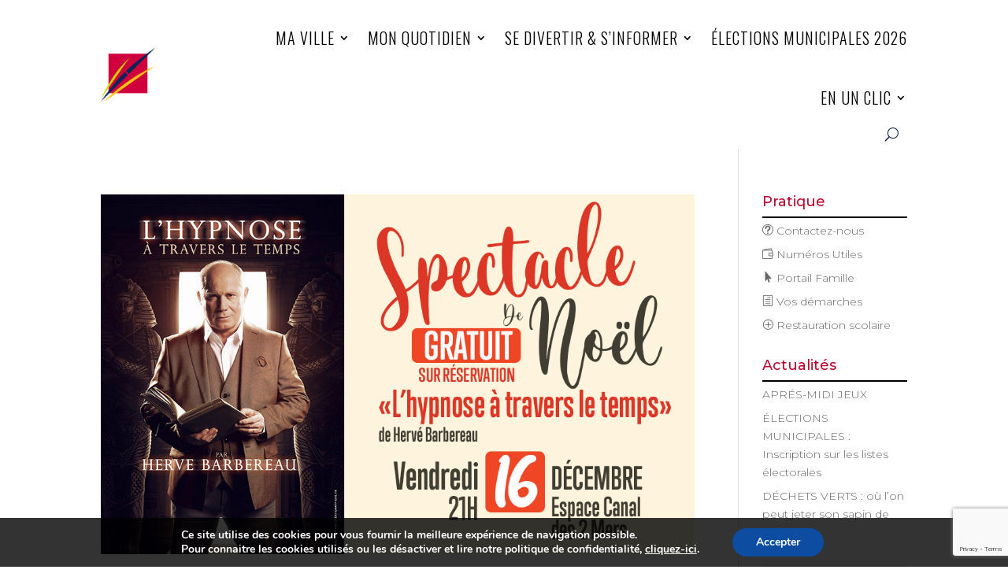

--- FILE ---
content_type: text/html; charset=UTF-8
request_url: https://www.ville-lespinasse.fr/tag/herve-barbereau/
body_size: 18742
content:
<!DOCTYPE html>
<html lang="fr-FR">
<head>
	<meta charset="UTF-8" />
<meta http-equiv="X-UA-Compatible" content="IE=edge">
	<link rel="pingback" href="https://www.ville-lespinasse.fr/xmlrpc.php" />

	<script type="text/javascript">
		document.documentElement.className = 'js';
	</script>
	
	<meta name='robots' content='index, follow, max-image-preview:large, max-snippet:-1, max-video-preview:-1' />
<meta name="dlm-version" content="5.1.0"><script type="text/javascript">
			let jqueryParams=[],jQuery=function(r){return jqueryParams=[...jqueryParams,r],jQuery},$=function(r){return jqueryParams=[...jqueryParams,r],$};window.jQuery=jQuery,window.$=jQuery;let customHeadScripts=!1;jQuery.fn=jQuery.prototype={},$.fn=jQuery.prototype={},jQuery.noConflict=function(r){if(window.jQuery)return jQuery=window.jQuery,$=window.jQuery,customHeadScripts=!0,jQuery.noConflict},jQuery.ready=function(r){jqueryParams=[...jqueryParams,r]},$.ready=function(r){jqueryParams=[...jqueryParams,r]},jQuery.load=function(r){jqueryParams=[...jqueryParams,r]},$.load=function(r){jqueryParams=[...jqueryParams,r]},jQuery.fn.ready=function(r){jqueryParams=[...jqueryParams,r]},$.fn.ready=function(r){jqueryParams=[...jqueryParams,r]};</script>
	<!-- This site is optimized with the Yoast SEO plugin v25.8 - https://yoast.com/wordpress/plugins/seo/ -->
	<title>Archives des hervé barbereau - Site officiel de la ville de Lespinasse</title>
	<link rel="canonical" href="https://www.ville-lespinasse.fr/tag/herve-barbereau/" />
	<meta property="og:locale" content="fr_FR" />
	<meta property="og:type" content="article" />
	<meta property="og:title" content="Archives des hervé barbereau - Site officiel de la ville de Lespinasse" />
	<meta property="og:url" content="https://www.ville-lespinasse.fr/tag/herve-barbereau/" />
	<meta property="og:site_name" content="Site officiel de la ville de Lespinasse" />
	<meta name="twitter:card" content="summary_large_image" />
	<script type="application/ld+json" class="yoast-schema-graph">{"@context":"https://schema.org","@graph":[{"@type":"CollectionPage","@id":"https://www.ville-lespinasse.fr/tag/herve-barbereau/","url":"https://www.ville-lespinasse.fr/tag/herve-barbereau/","name":"Archives des hervé barbereau - Site officiel de la ville de Lespinasse","isPartOf":{"@id":"https://www.ville-lespinasse.fr/#website"},"primaryImageOfPage":{"@id":"https://www.ville-lespinasse.fr/tag/herve-barbereau/#primaryimage"},"image":{"@id":"https://www.ville-lespinasse.fr/tag/herve-barbereau/#primaryimage"},"thumbnailUrl":"https://www.ville-lespinasse.fr/wp-content/uploads/2022/10/Encart-Hypnosis.png","breadcrumb":{"@id":"https://www.ville-lespinasse.fr/tag/herve-barbereau/#breadcrumb"},"inLanguage":"fr-FR"},{"@type":"ImageObject","inLanguage":"fr-FR","@id":"https://www.ville-lespinasse.fr/tag/herve-barbereau/#primaryimage","url":"https://www.ville-lespinasse.fr/wp-content/uploads/2022/10/Encart-Hypnosis.png","contentUrl":"https://www.ville-lespinasse.fr/wp-content/uploads/2022/10/Encart-Hypnosis.png","width":1039,"height":630},{"@type":"BreadcrumbList","@id":"https://www.ville-lespinasse.fr/tag/herve-barbereau/#breadcrumb","itemListElement":[{"@type":"ListItem","position":1,"name":"Accueil","item":"https://www.ville-lespinasse.fr/"},{"@type":"ListItem","position":2,"name":"hervé barbereau"}]},{"@type":"WebSite","@id":"https://www.ville-lespinasse.fr/#website","url":"https://www.ville-lespinasse.fr/","name":"Site officiel de la ville de Lespinasse","description":"Site officiel de la ville de Lespinasse : actualités, vie pratique, services...","potentialAction":[{"@type":"SearchAction","target":{"@type":"EntryPoint","urlTemplate":"https://www.ville-lespinasse.fr/?s={search_term_string}"},"query-input":{"@type":"PropertyValueSpecification","valueRequired":true,"valueName":"search_term_string"}}],"inLanguage":"fr-FR"}]}</script>
	<!-- / Yoast SEO plugin. -->


<link rel='dns-prefetch' href='//fonts.googleapis.com' />
<link rel="alternate" type="application/rss+xml" title="Site officiel de la ville de Lespinasse &raquo; Flux" href="https://www.ville-lespinasse.fr/feed/" />
<link rel="alternate" type="application/rss+xml" title="Site officiel de la ville de Lespinasse &raquo; Flux des commentaires" href="https://www.ville-lespinasse.fr/comments/feed/" />
<link rel="alternate" type="text/calendar" title="Site officiel de la ville de Lespinasse &raquo; Flux iCal" href="https://www.ville-lespinasse.fr/agenda/?ical=1" />
<link rel="alternate" type="application/rss+xml" title="Site officiel de la ville de Lespinasse &raquo; Flux de l’étiquette hervé barbereau" href="https://www.ville-lespinasse.fr/tag/herve-barbereau/feed/" />
<meta content="Divi child v." name="generator"/><link rel='stylesheet' id='dashicons-css' href='https://www.ville-lespinasse.fr/wp-includes/css/dashicons.min.css?ver=6.8.3' type='text/css' media='all' />
<link rel='stylesheet' id='tec-variables-skeleton-css' href='https://www.ville-lespinasse.fr/wp-content/plugins/the-events-calendar/common/build/css/variables-skeleton.css?ver=6.9.10' type='text/css' media='all' />
<link rel='stylesheet' id='tec-variables-full-css' href='https://www.ville-lespinasse.fr/wp-content/plugins/the-events-calendar/common/build/css/variables-full.css?ver=6.9.10' type='text/css' media='all' />
<link rel='stylesheet' id='tribe-common-skeleton-style-css' href='https://www.ville-lespinasse.fr/wp-content/plugins/the-events-calendar/common/build/css/common-skeleton.css?ver=6.9.10' type='text/css' media='all' />
<link rel='stylesheet' id='tribe-common-full-style-css' href='https://www.ville-lespinasse.fr/wp-content/plugins/the-events-calendar/common/build/css/common-full.css?ver=6.9.10' type='text/css' media='all' />
<link rel='stylesheet' id='event-tickets-tickets-css-css' href='https://www.ville-lespinasse.fr/wp-content/plugins/event-tickets/build/css/tickets.css?ver=5.26.6' type='text/css' media='all' />
<link rel='stylesheet' id='event-tickets-tickets-rsvp-css-css' href='https://www.ville-lespinasse.fr/wp-content/plugins/event-tickets/build/css/rsvp-v1.css?ver=5.26.6' type='text/css' media='all' />
<link rel='stylesheet' id='wp-block-library-css' href='https://www.ville-lespinasse.fr/wp-includes/css/dist/block-library/style.min.css?ver=6.8.3' type='text/css' media='all' />
<style id='wp-block-library-theme-inline-css' type='text/css'>
.wp-block-audio :where(figcaption){color:#555;font-size:13px;text-align:center}.is-dark-theme .wp-block-audio :where(figcaption){color:#ffffffa6}.wp-block-audio{margin:0 0 1em}.wp-block-code{border:1px solid #ccc;border-radius:4px;font-family:Menlo,Consolas,monaco,monospace;padding:.8em 1em}.wp-block-embed :where(figcaption){color:#555;font-size:13px;text-align:center}.is-dark-theme .wp-block-embed :where(figcaption){color:#ffffffa6}.wp-block-embed{margin:0 0 1em}.blocks-gallery-caption{color:#555;font-size:13px;text-align:center}.is-dark-theme .blocks-gallery-caption{color:#ffffffa6}:root :where(.wp-block-image figcaption){color:#555;font-size:13px;text-align:center}.is-dark-theme :root :where(.wp-block-image figcaption){color:#ffffffa6}.wp-block-image{margin:0 0 1em}.wp-block-pullquote{border-bottom:4px solid;border-top:4px solid;color:currentColor;margin-bottom:1.75em}.wp-block-pullquote cite,.wp-block-pullquote footer,.wp-block-pullquote__citation{color:currentColor;font-size:.8125em;font-style:normal;text-transform:uppercase}.wp-block-quote{border-left:.25em solid;margin:0 0 1.75em;padding-left:1em}.wp-block-quote cite,.wp-block-quote footer{color:currentColor;font-size:.8125em;font-style:normal;position:relative}.wp-block-quote:where(.has-text-align-right){border-left:none;border-right:.25em solid;padding-left:0;padding-right:1em}.wp-block-quote:where(.has-text-align-center){border:none;padding-left:0}.wp-block-quote.is-large,.wp-block-quote.is-style-large,.wp-block-quote:where(.is-style-plain){border:none}.wp-block-search .wp-block-search__label{font-weight:700}.wp-block-search__button{border:1px solid #ccc;padding:.375em .625em}:where(.wp-block-group.has-background){padding:1.25em 2.375em}.wp-block-separator.has-css-opacity{opacity:.4}.wp-block-separator{border:none;border-bottom:2px solid;margin-left:auto;margin-right:auto}.wp-block-separator.has-alpha-channel-opacity{opacity:1}.wp-block-separator:not(.is-style-wide):not(.is-style-dots){width:100px}.wp-block-separator.has-background:not(.is-style-dots){border-bottom:none;height:1px}.wp-block-separator.has-background:not(.is-style-wide):not(.is-style-dots){height:2px}.wp-block-table{margin:0 0 1em}.wp-block-table td,.wp-block-table th{word-break:normal}.wp-block-table :where(figcaption){color:#555;font-size:13px;text-align:center}.is-dark-theme .wp-block-table :where(figcaption){color:#ffffffa6}.wp-block-video :where(figcaption){color:#555;font-size:13px;text-align:center}.is-dark-theme .wp-block-video :where(figcaption){color:#ffffffa6}.wp-block-video{margin:0 0 1em}:root :where(.wp-block-template-part.has-background){margin-bottom:0;margin-top:0;padding:1.25em 2.375em}
</style>
<style id='global-styles-inline-css' type='text/css'>
:root{--wp--preset--aspect-ratio--square: 1;--wp--preset--aspect-ratio--4-3: 4/3;--wp--preset--aspect-ratio--3-4: 3/4;--wp--preset--aspect-ratio--3-2: 3/2;--wp--preset--aspect-ratio--2-3: 2/3;--wp--preset--aspect-ratio--16-9: 16/9;--wp--preset--aspect-ratio--9-16: 9/16;--wp--preset--color--black: #000000;--wp--preset--color--cyan-bluish-gray: #abb8c3;--wp--preset--color--white: #ffffff;--wp--preset--color--pale-pink: #f78da7;--wp--preset--color--vivid-red: #cf2e2e;--wp--preset--color--luminous-vivid-orange: #ff6900;--wp--preset--color--luminous-vivid-amber: #fcb900;--wp--preset--color--light-green-cyan: #7bdcb5;--wp--preset--color--vivid-green-cyan: #00d084;--wp--preset--color--pale-cyan-blue: #8ed1fc;--wp--preset--color--vivid-cyan-blue: #0693e3;--wp--preset--color--vivid-purple: #9b51e0;--wp--preset--gradient--vivid-cyan-blue-to-vivid-purple: linear-gradient(135deg,rgba(6,147,227,1) 0%,rgb(155,81,224) 100%);--wp--preset--gradient--light-green-cyan-to-vivid-green-cyan: linear-gradient(135deg,rgb(122,220,180) 0%,rgb(0,208,130) 100%);--wp--preset--gradient--luminous-vivid-amber-to-luminous-vivid-orange: linear-gradient(135deg,rgba(252,185,0,1) 0%,rgba(255,105,0,1) 100%);--wp--preset--gradient--luminous-vivid-orange-to-vivid-red: linear-gradient(135deg,rgba(255,105,0,1) 0%,rgb(207,46,46) 100%);--wp--preset--gradient--very-light-gray-to-cyan-bluish-gray: linear-gradient(135deg,rgb(238,238,238) 0%,rgb(169,184,195) 100%);--wp--preset--gradient--cool-to-warm-spectrum: linear-gradient(135deg,rgb(74,234,220) 0%,rgb(151,120,209) 20%,rgb(207,42,186) 40%,rgb(238,44,130) 60%,rgb(251,105,98) 80%,rgb(254,248,76) 100%);--wp--preset--gradient--blush-light-purple: linear-gradient(135deg,rgb(255,206,236) 0%,rgb(152,150,240) 100%);--wp--preset--gradient--blush-bordeaux: linear-gradient(135deg,rgb(254,205,165) 0%,rgb(254,45,45) 50%,rgb(107,0,62) 100%);--wp--preset--gradient--luminous-dusk: linear-gradient(135deg,rgb(255,203,112) 0%,rgb(199,81,192) 50%,rgb(65,88,208) 100%);--wp--preset--gradient--pale-ocean: linear-gradient(135deg,rgb(255,245,203) 0%,rgb(182,227,212) 50%,rgb(51,167,181) 100%);--wp--preset--gradient--electric-grass: linear-gradient(135deg,rgb(202,248,128) 0%,rgb(113,206,126) 100%);--wp--preset--gradient--midnight: linear-gradient(135deg,rgb(2,3,129) 0%,rgb(40,116,252) 100%);--wp--preset--font-size--small: 13px;--wp--preset--font-size--medium: 20px;--wp--preset--font-size--large: 36px;--wp--preset--font-size--x-large: 42px;--wp--preset--spacing--20: 0.44rem;--wp--preset--spacing--30: 0.67rem;--wp--preset--spacing--40: 1rem;--wp--preset--spacing--50: 1.5rem;--wp--preset--spacing--60: 2.25rem;--wp--preset--spacing--70: 3.38rem;--wp--preset--spacing--80: 5.06rem;--wp--preset--shadow--natural: 6px 6px 9px rgba(0, 0, 0, 0.2);--wp--preset--shadow--deep: 12px 12px 50px rgba(0, 0, 0, 0.4);--wp--preset--shadow--sharp: 6px 6px 0px rgba(0, 0, 0, 0.2);--wp--preset--shadow--outlined: 6px 6px 0px -3px rgba(255, 255, 255, 1), 6px 6px rgba(0, 0, 0, 1);--wp--preset--shadow--crisp: 6px 6px 0px rgba(0, 0, 0, 1);}:root { --wp--style--global--content-size: 823px;--wp--style--global--wide-size: 1080px; }:where(body) { margin: 0; }.wp-site-blocks > .alignleft { float: left; margin-right: 2em; }.wp-site-blocks > .alignright { float: right; margin-left: 2em; }.wp-site-blocks > .aligncenter { justify-content: center; margin-left: auto; margin-right: auto; }:where(.is-layout-flex){gap: 0.5em;}:where(.is-layout-grid){gap: 0.5em;}.is-layout-flow > .alignleft{float: left;margin-inline-start: 0;margin-inline-end: 2em;}.is-layout-flow > .alignright{float: right;margin-inline-start: 2em;margin-inline-end: 0;}.is-layout-flow > .aligncenter{margin-left: auto !important;margin-right: auto !important;}.is-layout-constrained > .alignleft{float: left;margin-inline-start: 0;margin-inline-end: 2em;}.is-layout-constrained > .alignright{float: right;margin-inline-start: 2em;margin-inline-end: 0;}.is-layout-constrained > .aligncenter{margin-left: auto !important;margin-right: auto !important;}.is-layout-constrained > :where(:not(.alignleft):not(.alignright):not(.alignfull)){max-width: var(--wp--style--global--content-size);margin-left: auto !important;margin-right: auto !important;}.is-layout-constrained > .alignwide{max-width: var(--wp--style--global--wide-size);}body .is-layout-flex{display: flex;}.is-layout-flex{flex-wrap: wrap;align-items: center;}.is-layout-flex > :is(*, div){margin: 0;}body .is-layout-grid{display: grid;}.is-layout-grid > :is(*, div){margin: 0;}body{padding-top: 0px;padding-right: 0px;padding-bottom: 0px;padding-left: 0px;}:root :where(.wp-element-button, .wp-block-button__link){background-color: #32373c;border-width: 0;color: #fff;font-family: inherit;font-size: inherit;line-height: inherit;padding: calc(0.667em + 2px) calc(1.333em + 2px);text-decoration: none;}.has-black-color{color: var(--wp--preset--color--black) !important;}.has-cyan-bluish-gray-color{color: var(--wp--preset--color--cyan-bluish-gray) !important;}.has-white-color{color: var(--wp--preset--color--white) !important;}.has-pale-pink-color{color: var(--wp--preset--color--pale-pink) !important;}.has-vivid-red-color{color: var(--wp--preset--color--vivid-red) !important;}.has-luminous-vivid-orange-color{color: var(--wp--preset--color--luminous-vivid-orange) !important;}.has-luminous-vivid-amber-color{color: var(--wp--preset--color--luminous-vivid-amber) !important;}.has-light-green-cyan-color{color: var(--wp--preset--color--light-green-cyan) !important;}.has-vivid-green-cyan-color{color: var(--wp--preset--color--vivid-green-cyan) !important;}.has-pale-cyan-blue-color{color: var(--wp--preset--color--pale-cyan-blue) !important;}.has-vivid-cyan-blue-color{color: var(--wp--preset--color--vivid-cyan-blue) !important;}.has-vivid-purple-color{color: var(--wp--preset--color--vivid-purple) !important;}.has-black-background-color{background-color: var(--wp--preset--color--black) !important;}.has-cyan-bluish-gray-background-color{background-color: var(--wp--preset--color--cyan-bluish-gray) !important;}.has-white-background-color{background-color: var(--wp--preset--color--white) !important;}.has-pale-pink-background-color{background-color: var(--wp--preset--color--pale-pink) !important;}.has-vivid-red-background-color{background-color: var(--wp--preset--color--vivid-red) !important;}.has-luminous-vivid-orange-background-color{background-color: var(--wp--preset--color--luminous-vivid-orange) !important;}.has-luminous-vivid-amber-background-color{background-color: var(--wp--preset--color--luminous-vivid-amber) !important;}.has-light-green-cyan-background-color{background-color: var(--wp--preset--color--light-green-cyan) !important;}.has-vivid-green-cyan-background-color{background-color: var(--wp--preset--color--vivid-green-cyan) !important;}.has-pale-cyan-blue-background-color{background-color: var(--wp--preset--color--pale-cyan-blue) !important;}.has-vivid-cyan-blue-background-color{background-color: var(--wp--preset--color--vivid-cyan-blue) !important;}.has-vivid-purple-background-color{background-color: var(--wp--preset--color--vivid-purple) !important;}.has-black-border-color{border-color: var(--wp--preset--color--black) !important;}.has-cyan-bluish-gray-border-color{border-color: var(--wp--preset--color--cyan-bluish-gray) !important;}.has-white-border-color{border-color: var(--wp--preset--color--white) !important;}.has-pale-pink-border-color{border-color: var(--wp--preset--color--pale-pink) !important;}.has-vivid-red-border-color{border-color: var(--wp--preset--color--vivid-red) !important;}.has-luminous-vivid-orange-border-color{border-color: var(--wp--preset--color--luminous-vivid-orange) !important;}.has-luminous-vivid-amber-border-color{border-color: var(--wp--preset--color--luminous-vivid-amber) !important;}.has-light-green-cyan-border-color{border-color: var(--wp--preset--color--light-green-cyan) !important;}.has-vivid-green-cyan-border-color{border-color: var(--wp--preset--color--vivid-green-cyan) !important;}.has-pale-cyan-blue-border-color{border-color: var(--wp--preset--color--pale-cyan-blue) !important;}.has-vivid-cyan-blue-border-color{border-color: var(--wp--preset--color--vivid-cyan-blue) !important;}.has-vivid-purple-border-color{border-color: var(--wp--preset--color--vivid-purple) !important;}.has-vivid-cyan-blue-to-vivid-purple-gradient-background{background: var(--wp--preset--gradient--vivid-cyan-blue-to-vivid-purple) !important;}.has-light-green-cyan-to-vivid-green-cyan-gradient-background{background: var(--wp--preset--gradient--light-green-cyan-to-vivid-green-cyan) !important;}.has-luminous-vivid-amber-to-luminous-vivid-orange-gradient-background{background: var(--wp--preset--gradient--luminous-vivid-amber-to-luminous-vivid-orange) !important;}.has-luminous-vivid-orange-to-vivid-red-gradient-background{background: var(--wp--preset--gradient--luminous-vivid-orange-to-vivid-red) !important;}.has-very-light-gray-to-cyan-bluish-gray-gradient-background{background: var(--wp--preset--gradient--very-light-gray-to-cyan-bluish-gray) !important;}.has-cool-to-warm-spectrum-gradient-background{background: var(--wp--preset--gradient--cool-to-warm-spectrum) !important;}.has-blush-light-purple-gradient-background{background: var(--wp--preset--gradient--blush-light-purple) !important;}.has-blush-bordeaux-gradient-background{background: var(--wp--preset--gradient--blush-bordeaux) !important;}.has-luminous-dusk-gradient-background{background: var(--wp--preset--gradient--luminous-dusk) !important;}.has-pale-ocean-gradient-background{background: var(--wp--preset--gradient--pale-ocean) !important;}.has-electric-grass-gradient-background{background: var(--wp--preset--gradient--electric-grass) !important;}.has-midnight-gradient-background{background: var(--wp--preset--gradient--midnight) !important;}.has-small-font-size{font-size: var(--wp--preset--font-size--small) !important;}.has-medium-font-size{font-size: var(--wp--preset--font-size--medium) !important;}.has-large-font-size{font-size: var(--wp--preset--font-size--large) !important;}.has-x-large-font-size{font-size: var(--wp--preset--font-size--x-large) !important;}
:where(.wp-block-post-template.is-layout-flex){gap: 1.25em;}:where(.wp-block-post-template.is-layout-grid){gap: 1.25em;}
:where(.wp-block-columns.is-layout-flex){gap: 2em;}:where(.wp-block-columns.is-layout-grid){gap: 2em;}
:root :where(.wp-block-pullquote){font-size: 1.5em;line-height: 1.6;}
</style>
<link rel='stylesheet' id='contact-form-7-css' href='https://www.ville-lespinasse.fr/wp-content/plugins/contact-form-7/includes/css/styles.css?ver=6.1.1' type='text/css' media='all' />
<link rel='stylesheet' id='bwg_fonts-css' href='https://www.ville-lespinasse.fr/wp-content/plugins/photo-gallery/css/bwg-fonts/fonts.css?ver=0.0.1' type='text/css' media='all' />
<link rel='stylesheet' id='sumoselect-css' href='https://www.ville-lespinasse.fr/wp-content/plugins/photo-gallery/css/sumoselect.min.css?ver=3.4.6' type='text/css' media='all' />
<link rel='stylesheet' id='mCustomScrollbar-css' href='https://www.ville-lespinasse.fr/wp-content/plugins/photo-gallery/css/jquery.mCustomScrollbar.min.css?ver=3.1.5' type='text/css' media='all' />
<link rel='stylesheet' id='bwg_googlefonts-css' href='https://fonts.googleapis.com/css?family=Ubuntu&#038;subset=greek,latin,greek-ext,vietnamese,cyrillic-ext,latin-ext,cyrillic' type='text/css' media='all' />
<link rel='stylesheet' id='bwg_frontend-css' href='https://www.ville-lespinasse.fr/wp-content/plugins/photo-gallery/css/styles.min.css?ver=1.8.35' type='text/css' media='all' />
<link rel='stylesheet' id='et_monarch-css-css' href='https://www.ville-lespinasse.fr/wp-content/plugins/monarch/css/style.css?ver=1.4.14' type='text/css' media='all' />
<link rel='stylesheet' id='et-gf-open-sans-css' href='https://fonts.googleapis.com/css?family=Open+Sans%3A400%2C700&#038;ver=1.3.12' type='text/css' media='all' />
<link rel='stylesheet' id='eticonfont-styles-css' href='https://www.ville-lespinasse.fr/wp-content/plugins/elegant-themes-icons/assets/css/etfonts-style.css?ver=6.8.3' type='text/css' media='all' />
<link rel='stylesheet' id='moove_gdpr_frontend-css' href='https://www.ville-lespinasse.fr/wp-content/plugins/gdpr-cookie-compliance/dist/styles/gdpr-main.css?ver=5.0.5' type='text/css' media='all' />
<style id='moove_gdpr_frontend-inline-css' type='text/css'>
#moove_gdpr_cookie_modal,#moove_gdpr_cookie_info_bar,.gdpr_cookie_settings_shortcode_content{font-family:&#039;Nunito&#039;,sans-serif}#moove_gdpr_save_popup_settings_button{background-color:#373737;color:#fff}#moove_gdpr_save_popup_settings_button:hover{background-color:#000}#moove_gdpr_cookie_info_bar .moove-gdpr-info-bar-container .moove-gdpr-info-bar-content a.mgbutton,#moove_gdpr_cookie_info_bar .moove-gdpr-info-bar-container .moove-gdpr-info-bar-content button.mgbutton{background-color:#0c4da2}#moove_gdpr_cookie_modal .moove-gdpr-modal-content .moove-gdpr-modal-footer-content .moove-gdpr-button-holder a.mgbutton,#moove_gdpr_cookie_modal .moove-gdpr-modal-content .moove-gdpr-modal-footer-content .moove-gdpr-button-holder button.mgbutton,.gdpr_cookie_settings_shortcode_content .gdpr-shr-button.button-green{background-color:#0c4da2;border-color:#0c4da2}#moove_gdpr_cookie_modal .moove-gdpr-modal-content .moove-gdpr-modal-footer-content .moove-gdpr-button-holder a.mgbutton:hover,#moove_gdpr_cookie_modal .moove-gdpr-modal-content .moove-gdpr-modal-footer-content .moove-gdpr-button-holder button.mgbutton:hover,.gdpr_cookie_settings_shortcode_content .gdpr-shr-button.button-green:hover{background-color:#fff;color:#0c4da2}#moove_gdpr_cookie_modal .moove-gdpr-modal-content .moove-gdpr-modal-close i,#moove_gdpr_cookie_modal .moove-gdpr-modal-content .moove-gdpr-modal-close span.gdpr-icon{background-color:#0c4da2;border:1px solid #0c4da2}#moove_gdpr_cookie_info_bar span.change-settings-button.focus-g,#moove_gdpr_cookie_info_bar span.change-settings-button:focus,#moove_gdpr_cookie_info_bar button.change-settings-button.focus-g,#moove_gdpr_cookie_info_bar button.change-settings-button:focus{-webkit-box-shadow:0 0 1px 3px #0c4da2;-moz-box-shadow:0 0 1px 3px #0c4da2;box-shadow:0 0 1px 3px #0c4da2}#moove_gdpr_cookie_modal .moove-gdpr-modal-content .moove-gdpr-modal-close i:hover,#moove_gdpr_cookie_modal .moove-gdpr-modal-content .moove-gdpr-modal-close span.gdpr-icon:hover,#moove_gdpr_cookie_info_bar span[data-href]>u.change-settings-button{color:#0c4da2}#moove_gdpr_cookie_modal .moove-gdpr-modal-content .moove-gdpr-modal-left-content #moove-gdpr-menu li.menu-item-selected a span.gdpr-icon,#moove_gdpr_cookie_modal .moove-gdpr-modal-content .moove-gdpr-modal-left-content #moove-gdpr-menu li.menu-item-selected button span.gdpr-icon{color:inherit}#moove_gdpr_cookie_modal .moove-gdpr-modal-content .moove-gdpr-modal-left-content #moove-gdpr-menu li a span.gdpr-icon,#moove_gdpr_cookie_modal .moove-gdpr-modal-content .moove-gdpr-modal-left-content #moove-gdpr-menu li button span.gdpr-icon{color:inherit}#moove_gdpr_cookie_modal .gdpr-acc-link{line-height:0;font-size:0;color:transparent;position:absolute}#moove_gdpr_cookie_modal .moove-gdpr-modal-content .moove-gdpr-modal-close:hover i,#moove_gdpr_cookie_modal .moove-gdpr-modal-content .moove-gdpr-modal-left-content #moove-gdpr-menu li a,#moove_gdpr_cookie_modal .moove-gdpr-modal-content .moove-gdpr-modal-left-content #moove-gdpr-menu li button,#moove_gdpr_cookie_modal .moove-gdpr-modal-content .moove-gdpr-modal-left-content #moove-gdpr-menu li button i,#moove_gdpr_cookie_modal .moove-gdpr-modal-content .moove-gdpr-modal-left-content #moove-gdpr-menu li a i,#moove_gdpr_cookie_modal .moove-gdpr-modal-content .moove-gdpr-tab-main .moove-gdpr-tab-main-content a:hover,#moove_gdpr_cookie_info_bar.moove-gdpr-dark-scheme .moove-gdpr-info-bar-container .moove-gdpr-info-bar-content a.mgbutton:hover,#moove_gdpr_cookie_info_bar.moove-gdpr-dark-scheme .moove-gdpr-info-bar-container .moove-gdpr-info-bar-content button.mgbutton:hover,#moove_gdpr_cookie_info_bar.moove-gdpr-dark-scheme .moove-gdpr-info-bar-container .moove-gdpr-info-bar-content a:hover,#moove_gdpr_cookie_info_bar.moove-gdpr-dark-scheme .moove-gdpr-info-bar-container .moove-gdpr-info-bar-content button:hover,#moove_gdpr_cookie_info_bar.moove-gdpr-dark-scheme .moove-gdpr-info-bar-container .moove-gdpr-info-bar-content span.change-settings-button:hover,#moove_gdpr_cookie_info_bar.moove-gdpr-dark-scheme .moove-gdpr-info-bar-container .moove-gdpr-info-bar-content button.change-settings-button:hover,#moove_gdpr_cookie_info_bar.moove-gdpr-dark-scheme .moove-gdpr-info-bar-container .moove-gdpr-info-bar-content u.change-settings-button:hover,#moove_gdpr_cookie_info_bar span[data-href]>u.change-settings-button,#moove_gdpr_cookie_info_bar.moove-gdpr-dark-scheme .moove-gdpr-info-bar-container .moove-gdpr-info-bar-content a.mgbutton.focus-g,#moove_gdpr_cookie_info_bar.moove-gdpr-dark-scheme .moove-gdpr-info-bar-container .moove-gdpr-info-bar-content button.mgbutton.focus-g,#moove_gdpr_cookie_info_bar.moove-gdpr-dark-scheme .moove-gdpr-info-bar-container .moove-gdpr-info-bar-content a.focus-g,#moove_gdpr_cookie_info_bar.moove-gdpr-dark-scheme .moove-gdpr-info-bar-container .moove-gdpr-info-bar-content button.focus-g,#moove_gdpr_cookie_info_bar.moove-gdpr-dark-scheme .moove-gdpr-info-bar-container .moove-gdpr-info-bar-content a.mgbutton:focus,#moove_gdpr_cookie_info_bar.moove-gdpr-dark-scheme .moove-gdpr-info-bar-container .moove-gdpr-info-bar-content button.mgbutton:focus,#moove_gdpr_cookie_info_bar.moove-gdpr-dark-scheme .moove-gdpr-info-bar-container .moove-gdpr-info-bar-content a:focus,#moove_gdpr_cookie_info_bar.moove-gdpr-dark-scheme .moove-gdpr-info-bar-container .moove-gdpr-info-bar-content button:focus,#moove_gdpr_cookie_info_bar.moove-gdpr-dark-scheme .moove-gdpr-info-bar-container .moove-gdpr-info-bar-content span.change-settings-button.focus-g,span.change-settings-button:focus,button.change-settings-button.focus-g,button.change-settings-button:focus,#moove_gdpr_cookie_info_bar.moove-gdpr-dark-scheme .moove-gdpr-info-bar-container .moove-gdpr-info-bar-content u.change-settings-button.focus-g,#moove_gdpr_cookie_info_bar.moove-gdpr-dark-scheme .moove-gdpr-info-bar-container .moove-gdpr-info-bar-content u.change-settings-button:focus{color:#0c4da2}#moove_gdpr_cookie_modal .moove-gdpr-branding.focus-g span,#moove_gdpr_cookie_modal .moove-gdpr-modal-content .moove-gdpr-tab-main a.focus-g{color:#0c4da2}#moove_gdpr_cookie_modal.gdpr_lightbox-hide{display:none}
</style>
<link rel='stylesheet' id='divi-style-parent-css' href='https://www.ville-lespinasse.fr/wp-content/themes/Divi/style-static-cpt.min.css?ver=4.27.4' type='text/css' media='all' />
<link rel='stylesheet' id='divi-style-pum-css' href='https://www.ville-lespinasse.fr/wp-content/themes/Divi-child/style.css?ver=4.27.4' type='text/css' media='all' />
<script type="text/javascript" src="https://www.ville-lespinasse.fr/wp-includes/js/jquery/jquery.min.js?ver=3.7.1" id="jquery-core-js"></script>
<script type="text/javascript" src="https://www.ville-lespinasse.fr/wp-includes/js/jquery/jquery-migrate.min.js?ver=3.4.1" id="jquery-migrate-js"></script>
<script type="text/javascript" id="jquery-js-after">
/* <![CDATA[ */
jqueryParams.length&&$.each(jqueryParams,function(e,r){if("function"==typeof r){var n=String(r);n.replace("$","jQuery");var a=new Function("return "+n)();$(document).ready(a)}});
/* ]]> */
</script>
<script type="text/javascript" src="https://www.ville-lespinasse.fr/wp-content/plugins/photo-gallery/js/jquery.sumoselect.min.js?ver=3.4.6" id="sumoselect-js"></script>
<script type="text/javascript" src="https://www.ville-lespinasse.fr/wp-content/plugins/photo-gallery/js/tocca.min.js?ver=2.0.9" id="bwg_mobile-js"></script>
<script type="text/javascript" src="https://www.ville-lespinasse.fr/wp-content/plugins/photo-gallery/js/jquery.mCustomScrollbar.concat.min.js?ver=3.1.5" id="mCustomScrollbar-js"></script>
<script type="text/javascript" src="https://www.ville-lespinasse.fr/wp-content/plugins/photo-gallery/js/jquery.fullscreen.min.js?ver=0.6.0" id="jquery-fullscreen-js"></script>
<script type="text/javascript" id="bwg_frontend-js-extra">
/* <![CDATA[ */
var bwg_objectsL10n = {"bwg_field_required":"field is required.","bwg_mail_validation":"This is not a valid email address.","bwg_search_result":"There are no images matching your search.","bwg_select_tag":"Select Tag","bwg_order_by":"Order By","bwg_search":"Search","bwg_show_ecommerce":"Show Ecommerce","bwg_hide_ecommerce":"Hide Ecommerce","bwg_show_comments":"Show Comments","bwg_hide_comments":"Hide Comments","bwg_restore":"Restore","bwg_maximize":"Maximize","bwg_fullscreen":"Fullscreen","bwg_exit_fullscreen":"Exit Fullscreen","bwg_search_tag":"SEARCH...","bwg_tag_no_match":"No tags found","bwg_all_tags_selected":"All tags selected","bwg_tags_selected":"tags selected","play":"Play","pause":"Pause","is_pro":"","bwg_play":"Play","bwg_pause":"Pause","bwg_hide_info":"Hide info","bwg_show_info":"Show info","bwg_hide_rating":"Hide rating","bwg_show_rating":"Show rating","ok":"Ok","cancel":"Cancel","select_all":"Select all","lazy_load":"0","lazy_loader":"https:\/\/www.ville-lespinasse.fr\/wp-content\/plugins\/photo-gallery\/images\/ajax_loader.png","front_ajax":"0","bwg_tag_see_all":"see all tags","bwg_tag_see_less":"see less tags"};
/* ]]> */
</script>
<script type="text/javascript" src="https://www.ville-lespinasse.fr/wp-content/plugins/photo-gallery/js/scripts.min.js?ver=1.8.35" id="bwg_frontend-js"></script>
<link rel="https://api.w.org/" href="https://www.ville-lespinasse.fr/wp-json/" /><link rel="alternate" title="JSON" type="application/json" href="https://www.ville-lespinasse.fr/wp-json/wp/v2/tags/206" /><link rel="EditURI" type="application/rsd+xml" title="RSD" href="https://www.ville-lespinasse.fr/xmlrpc.php?rsd" />
<meta name="et-api-version" content="v1"><meta name="et-api-origin" content="https://www.ville-lespinasse.fr"><link rel="https://theeventscalendar.com/" href="https://www.ville-lespinasse.fr/wp-json/tribe/tickets/v1/" /><meta name="tec-api-version" content="v1"><meta name="tec-api-origin" content="https://www.ville-lespinasse.fr"><link rel="alternate" href="https://www.ville-lespinasse.fr/wp-json/tribe/events/v1/events/?tags=herve-barbereau" /><style type="text/css" id="et-social-custom-css">
				.et_monarch .et_social_sidebar_networks li, .et_monarch .et_social_mobile li { background: #a5a5a5; } 
			</style><!-- Analytics by WP Statistics - https://wp-statistics.com -->
<meta name="viewport" content="width=device-width, initial-scale=1.0, maximum-scale=5.0, user-scalable=1" /><link rel="stylesheet" id="et-divi-customizer-cpt-global-cached-inline-styles" href="https://www.ville-lespinasse.fr/wp-content/et-cache/global/et-divi-customizer-cpt-global.min.css?ver=1768295899" /><link rel="stylesheet" id="et-divi-customizer-global-cached-inline-styles" href="https://www.ville-lespinasse.fr/wp-content/et-cache/global/et-divi-customizer-global.min.css?ver=1768295899" /><link rel="stylesheet" id="et-core-unified-cpt-18186-cached-inline-styles" href="https://www.ville-lespinasse.fr/wp-content/et-cache/18186/et-core-unified-cpt-18186.min.css?ver=1768295904" /></head>
<body class="archive tag tag-herve-barbereau tag-206 wp-theme-Divi wp-child-theme-Divi-child et-tb-has-template et-tb-has-header tribe-no-js page-template-divi-child tec-no-tickets-on-recurring tec-no-rsvp-on-recurring et_bloom et_monarch et_pb_button_helper_class et_pb_footer_columns4 et_cover_background et_pb_gutter osx et_pb_gutters3 et_right_sidebar et_divi_theme et-db tribe-theme-Divi">
	<div id="page-container">
<div id="et-boc" class="et-boc">
			
		<header class="et-l et-l--header">
			<div class="et_builder_inner_content et_pb_gutters3"><div class="et_pb_section et_pb_section_0_tb_header et_pb_sticky_module et_pb_with_background et_section_regular et_pb_section--with-menu" >
				
				
				
				
				
				
				<div class="et_pb_row et_pb_row_0_tb_header et_pb_row--with-menu">
				<div class="et_pb_column et_pb_column_4_4 et_pb_column_0_tb_header  et_pb_css_mix_blend_mode_passthrough et-last-child et_pb_column--with-menu">
				
				
				
				
				<div id="menu-principal" class="et_pb_module et_pb_menu et_pb_menu_0_tb_header et_pb_bg_layout_light  et_pb_text_align_right et_dropdown_animation_fade et_pb_menu--with-logo et_pb_menu--style-left_aligned">
					
					
					
					
					<div class="et_pb_menu_inner_container clearfix">
						<div class="et_pb_menu__logo-wrap">
			  <div class="et_pb_menu__logo">
				<a href="https://www.ville-lespinasse.fr/" ><img fetchpriority="high" decoding="async" width="727" height="723" src="https://www.ville-lespinasse.fr/wp-content/uploads/2018/11/logo-Lespinasse-vignette.png" alt="" srcset="https://www.ville-lespinasse.fr/wp-content/uploads/2018/11/logo-Lespinasse-vignette.png 727w, https://www.ville-lespinasse.fr/wp-content/uploads/2018/11/logo-Lespinasse-vignette-150x150.png 150w, https://www.ville-lespinasse.fr/wp-content/uploads/2018/11/logo-Lespinasse-vignette-300x298.png 300w" sizes="(max-width: 727px) 100vw, 727px" class="wp-image-79" /></a>
			  </div>
			</div>
						<div class="et_pb_menu__wrap">
							<div class="et_pb_menu__menu">
								<nav class="et-menu-nav"><ul id="menu-menu-principal" class="et-menu nav"><li class="mega-menu et_pb_menu_page_id-94 menu-item menu-item-type-custom menu-item-object-custom menu-item-has-children menu-item-94"><a href="#">Ma ville</a>
<ul class="sub-menu">
	<li class="et_pb_menu_page_id-105 menu-item menu-item-type-custom menu-item-object-custom menu-item-has-children menu-item-105"><a href="#">Découvrir</a>
	<ul class="sub-menu">
		<li class="et_pb_menu_page_id-531 menu-item menu-item-type-post_type menu-item-object-page menu-item-720"><a href="https://www.ville-lespinasse.fr/lespinasse-presentation-et-acces/">Lespinasse – présentation et accès</a></li>
		<li class="et_pb_menu_page_id-137 menu-item menu-item-type-post_type menu-item-object-page menu-item-731"><a href="https://www.ville-lespinasse.fr/histoire-et-patrimoine/">Histoire et patrimoine</a></li>
		<li class="et_pb_menu_page_id-753 menu-item menu-item-type-post_type menu-item-object-page menu-item-755"><a href="https://www.ville-lespinasse.fr/phototheque/">Photothèque</a></li>
		<li class="et_pb_menu_page_id-1802 menu-item menu-item-type-post_type menu-item-object-page menu-item-1812"><a href="https://www.ville-lespinasse.fr/toulouse-metropole/">Toulouse Métropole</a></li>
	</ul>
</li>
	<li class="et_pb_menu_page_id-100 menu-item menu-item-type-custom menu-item-object-custom menu-item-has-children menu-item-100"><a href="#">Municipalité</a>
	<ul class="sub-menu">
		<li class="et_pb_menu_page_id-13200 menu-item menu-item-type-post_type menu-item-object-page menu-item-13219"><a href="https://www.ville-lespinasse.fr/actes-reglementaires-arretes/">Actes réglementaires / Arrêtés</a></li>
		<li class="et_pb_menu_page_id-475 menu-item menu-item-type-post_type menu-item-object-page menu-item-712"><a href="https://www.ville-lespinasse.fr/les-services-municipaux/">Les services municipaux</a></li>
		<li class="et_pb_menu_page_id-1684 menu-item menu-item-type-post_type menu-item-object-page menu-item-1697"><a href="https://www.ville-lespinasse.fr/les-tarifs-municipaux/">Les tarifs municipaux</a></li>
		<li class="et_pb_menu_page_id-432 menu-item menu-item-type-post_type menu-item-object-page menu-item-707"><a href="https://www.ville-lespinasse.fr/plan-communal-de-sauvegarde/">Plan communal de sauvegarde</a></li>
		<li class="et_pb_menu_page_id-1799 menu-item menu-item-type-post_type menu-item-object-page menu-item-1801"><a href="https://www.ville-lespinasse.fr/marches-publics/">Marchés publics</a></li>
		<li class="et_pb_menu_page_id-3955 menu-item menu-item-type-post_type menu-item-object-page menu-item-3957"><a href="https://www.ville-lespinasse.fr/recrutement/">Recrutement</a></li>
		<li class="et_pb_menu_page_id-413 menu-item menu-item-type-post_type menu-item-object-page menu-item-700"><a href="https://www.ville-lespinasse.fr/handicap-et-accessibilite/">Handicap et accessibilité</a></li>
	</ul>
</li>
	<li class="et_pb_menu_page_id-4776 menu-item menu-item-type-post_type menu-item-object-page menu-item-has-children menu-item-14742"><a href="https://www.ville-lespinasse.fr/conseil-municipal/">conseil municipal</a>
	<ul class="sub-menu">
		<li class="et_pb_menu_page_id-4536 menu-item menu-item-type-post_type menu-item-object-page menu-item-5055"><a href="https://www.ville-lespinasse.fr/vos-elus/">Vos élus</a></li>
		<li class="et_pb_menu_page_id-783 menu-item menu-item-type-post_type menu-item-object-page menu-item-792"><a href="https://www.ville-lespinasse.fr/compte-rendu-conseil-municipal/">Compte-Rendu Conseil Municipal</a></li>
	</ul>
</li>
	<li class="et_pb_menu_page_id-11768 menu-item menu-item-type-post_type menu-item-object-page menu-item-21202"><a href="https://www.ville-lespinasse.fr/elections-municipales-26/">ÉLECTIONS MUNICIPALES 2026</a></li>
</ul>
</li>
<li class="mega-menu et_pb_menu_page_id-98 menu-item menu-item-type-custom menu-item-object-custom menu-item-has-children menu-item-98"><a href="#">Mon quotidien</a>
<ul class="sub-menu">
	<li class="et_pb_menu_page_id-95 menu-item menu-item-type-custom menu-item-object-custom menu-item-has-children menu-item-95"><a href="#">Enfance &#038; Jeunesse</a>
	<ul class="sub-menu">
		<li class="et_pb_menu_page_id-14755 menu-item menu-item-type-post_type menu-item-object-page menu-item-14766"><a href="https://www.ville-lespinasse.fr/la-convention-territoriale-globale/">La Convention Territoriale Globale (CTG)</a></li>
		<li class="et_pb_menu_page_id-307 menu-item menu-item-type-post_type menu-item-object-page menu-item-708"><a href="https://www.ville-lespinasse.fr/projet-educatif-local/">Projet Éducatif de Territoire</a></li>
		<li class="et_pb_menu_page_id-309 menu-item menu-item-type-post_type menu-item-object-page menu-item-706"><a href="https://www.ville-lespinasse.fr/petite-enfance-de-0-a-3-ans/">Pôle Petite Enfance – 0 à 3 ans</a></li>
		<li class="et_pb_menu_page_id-1723 menu-item menu-item-type-post_type menu-item-object-page menu-item-1747"><a href="https://www.ville-lespinasse.fr/pole-enfance/">Pôle Enfance – 3 à 12 ans</a></li>
		<li class="et_pb_menu_page_id-1290 menu-item menu-item-type-post_type menu-item-object-page menu-item-1331"><a href="https://www.ville-lespinasse.fr/pole-jeunesse/">Pôle Jeunesse -10 à 25 ans</a></li>
		<li class="et_pb_menu_page_id-322 menu-item menu-item-type-post_type menu-item-object-page menu-item-686"><a href="https://www.ville-lespinasse.fr/scolarite/">Scolarité</a></li>
		<li class="et_pb_menu_page_id-11806 menu-item menu-item-type-post_type menu-item-object-page menu-item-11814"><a href="https://www.ville-lespinasse.fr/parentalite/">Parentalité</a></li>
		<li class="et_pb_menu_page_id-325 menu-item menu-item-type-post_type menu-item-object-page menu-item-709"><a href="https://www.ville-lespinasse.fr/restauration-scolaire/">Restauration scolaire</a></li>
	</ul>
</li>
	<li class="et_pb_menu_page_id-97 menu-item menu-item-type-custom menu-item-object-custom menu-item-has-children menu-item-97"><a href="#">Solidarité, Social &#038; Emploi</a>
	<ul class="sub-menu">
		<li class="et_pb_menu_page_id-902 menu-item menu-item-type-post_type menu-item-object-page menu-item-931"><a href="https://www.ville-lespinasse.fr/le-service-social-municipal-2/">L’action sociale municipale</a></li>
		<li class="et_pb_menu_page_id-5231 menu-item menu-item-type-post_type menu-item-object-page menu-item-5288"><a href="https://www.ville-lespinasse.fr/ccas/">Le Centre Communal d’Action Sociale</a></li>
		<li class="et_pb_menu_page_id-14267 menu-item menu-item-type-post_type menu-item-object-page menu-item-14287"><a href="https://www.ville-lespinasse.fr/emploi/">Emploi</a></li>
	</ul>
</li>
	<li class="et_pb_menu_page_id-102 menu-item menu-item-type-custom menu-item-object-custom menu-item-has-children menu-item-102"><a href="#">Urbanisme, eau &#038; Assainissement</a>
	<ul class="sub-menu">
		<li class="et_pb_menu_page_id-1520 menu-item menu-item-type-post_type menu-item-object-page menu-item-1592"><a href="https://www.ville-lespinasse.fr/demarches-urbanisme-2/">Horaires d’ouverture / Démarches</a></li>
		<li class="et_pb_menu_page_id-20036 menu-item menu-item-type-custom menu-item-object-custom menu-item-20036"><a href="https://geosphere.applis.toulouse-metropole.fr/guichet-unique/Login/Particulier">Déposer un dossier d&rsquo;urbanisme</a></li>
		<li class="et_pb_menu_page_id-505 menu-item menu-item-type-post_type menu-item-object-page menu-item-698"><a href="https://www.ville-lespinasse.fr/plu/">Plan local d’urbanisme</a></li>
		<li class="et_pb_menu_page_id-11768 menu-item menu-item-type-post_type menu-item-object-page menu-item-11774"><a href="https://www.ville-lespinasse.fr/elections-municipales-26/">PLU-IH – Enquête publique</a></li>
		<li class="et_pb_menu_page_id-10145 menu-item menu-item-type-post_type menu-item-object-page menu-item-13987"><a href="https://www.ville-lespinasse.fr/plu-rlpi/">RLPi : Règlement Local de Publicité intercommunal</a></li>
		<li class="et_pb_menu_page_id-494 menu-item menu-item-type-post_type menu-item-object-page menu-item-717"><a href="https://www.ville-lespinasse.fr/plan-de-prevention-des-risques/">Plan de prévention des risques</a></li>
		<li class="et_pb_menu_page_id-4323 menu-item menu-item-type-post_type menu-item-object-page menu-item-4337"><a href="https://www.ville-lespinasse.fr/assainissement/">Eau potable / Assainissement</a></li>
	</ul>
</li>
</ul>
</li>
<li class="mega-menu et_pb_menu_page_id-103 menu-item menu-item-type-custom menu-item-object-custom menu-item-has-children menu-item-103"><a href="#">Se divertir &#038; s&rsquo;informer</a>
<ul class="sub-menu">
	<li class="et_pb_menu_page_id-104 menu-item menu-item-type-custom menu-item-object-custom menu-item-has-children menu-item-104"><a href="#">Se divertir</a>
	<ul class="sub-menu">
		<li class="et_pb_menu_page_id-289 menu-item menu-item-type-custom menu-item-object-custom menu-item-289"><a href="https://www.ville-lespinasse.fr/agenda">Agenda</a></li>
		<li class="et_pb_menu_page_id-8732 menu-item menu-item-type-post_type menu-item-object-page menu-item-18095"><a href="https://www.ville-lespinasse.fr/saison-2025-2026/">Saison culturelle 2025-2026</a></li>
		<li class="et_pb_menu_page_id-521 menu-item menu-item-type-post_type menu-item-object-page menu-item-687"><a href="https://www.ville-lespinasse.fr/service-culturel/">Service culturel</a></li>
		<li class="et_pb_menu_page_id-4935 menu-item menu-item-type-post_type menu-item-object-page menu-item-5109"><a href="https://www.ville-lespinasse.fr/mediatheque/">Médiathèque</a></li>
		<li class="et_pb_menu_page_id-898 menu-item menu-item-type-post_type menu-item-object-page menu-item-932"><a href="https://www.ville-lespinasse.fr/associations/">Associations</a></li>
		<li class="et_pb_menu_page_id-18698 menu-item menu-item-type-custom menu-item-object-custom menu-item-18698"><a href="https://www.hersain-bocage.fr/fr/le-syndicat-intercommunal/piscine/">Piscine de l&rsquo;Hersain-Bocage</a></li>
	</ul>
</li>
	<li class="et_pb_menu_page_id-1269 menu-item menu-item-type-custom menu-item-object-custom menu-item-has-children menu-item-1269"><a href="#">S&rsquo;informer</a>
	<ul class="sub-menu">
		<li class="et_pb_menu_page_id-1416 menu-item menu-item-type-post_type menu-item-object-page menu-item-2090"><a href="https://www.ville-lespinasse.fr/actualites/">Actualités</a></li>
		<li class="et_pb_menu_page_id-470 menu-item menu-item-type-post_type menu-item-object-page menu-item-697"><a href="https://www.ville-lespinasse.fr/enquete-publique/">Enquête publique</a></li>
		<li class="et_pb_menu_page_id-1754 menu-item menu-item-type-post_type menu-item-object-page menu-item-1783"><a href="https://www.ville-lespinasse.fr/publications/">Publications</a></li>
		<li class="et_pb_menu_page_id-753 menu-item menu-item-type-post_type menu-item-object-page menu-item-1272"><a href="https://www.ville-lespinasse.fr/phototheque/">Photothèque</a></li>
		<li class="et_pb_menu_page_id-7401 menu-item menu-item-type-post_type menu-item-object-page menu-item-16467"><a href="https://www.ville-lespinasse.fr/zaenr-2/">Zones d’accélération des Energies Renouvelables</a></li>
	</ul>
</li>
</ul>
</li>
<li class="et_pb_menu_page_id-11768 menu-item menu-item-type-post_type menu-item-object-page menu-item-21201"><a href="https://www.ville-lespinasse.fr/elections-municipales-26/">ÉLECTIONS MUNICIPALES 2026</a></li>
<li class="et_pb_menu_page_id-106 menu-item menu-item-type-custom menu-item-object-custom menu-item-has-children menu-item-106"><a href="#">En un clic</a>
<ul class="sub-menu">
	<li class="et_pb_menu_page_id-174 menu-item menu-item-type-post_type menu-item-object-page menu-item-695"><a href="https://www.ville-lespinasse.fr/contactez-nous/">Contactez-nous</a></li>
	<li class="et_pb_menu_page_id-489 menu-item menu-item-type-post_type menu-item-object-page menu-item-1273"><a href="https://www.ville-lespinasse.fr/vos-demarches/">Vos démarches</a></li>
	<li class="et_pb_menu_page_id-6938 menu-item menu-item-type-post_type menu-item-object-page menu-item-6941"><a href="https://www.ville-lespinasse.fr/agence-postale-municipale/">Agence Postale Communale</a></li>
	<li class="et_pb_menu_page_id-572 menu-item menu-item-type-post_type menu-item-object-page menu-item-693"><a href="https://www.ville-lespinasse.fr/annuaire-sante/">Annuaire santé</a></li>
	<li class="et_pb_menu_page_id-579 menu-item menu-item-type-post_type menu-item-object-page menu-item-699"><a href="https://www.ville-lespinasse.fr/gestion-des-dechets/">Gestion des déchets</a></li>
	<li class="et_pb_menu_page_id-1701 menu-item menu-item-type-post_type menu-item-object-page menu-item-1722"><a href="https://www.ville-lespinasse.fr/location-de-salles/">Location de salles</a></li>
	<li class="et_pb_menu_page_id-570 menu-item menu-item-type-post_type menu-item-object-page menu-item-730"><a href="https://www.ville-lespinasse.fr/numeros-utiles/">Numéros Utiles</a></li>
	<li class="et_pb_menu_page_id-444 menu-item menu-item-type-post_type menu-item-object-page menu-item-705"><a href="https://www.ville-lespinasse.fr/otv-2/">Opération tranquillité vacances</a></li>
	<li class="et_pb_menu_page_id-1666 menu-item menu-item-type-post_type menu-item-object-page menu-item-1681"><a href="https://www.ville-lespinasse.fr/pharmacie-de-garde/">Pharmacie de garde</a></li>
	<li class="et_pb_menu_page_id-586 menu-item menu-item-type-post_type menu-item-object-page menu-item-684"><a href="https://www.ville-lespinasse.fr/regles-de-bon-voisinage/">Règles de bon voisinage</a></li>
	<li class="et_pb_menu_page_id-325 menu-item menu-item-type-post_type menu-item-object-page menu-item-685"><a href="https://www.ville-lespinasse.fr/restauration-scolaire/">Restauration scolaire</a></li>
	<li class="et_pb_menu_page_id-440 menu-item menu-item-type-post_type menu-item-object-page menu-item-688"><a href="https://www.ville-lespinasse.fr/stationnement/">Stationnement</a></li>
	<li class="et_pb_menu_page_id-403 menu-item menu-item-type-post_type menu-item-object-page menu-item-689"><a href="https://www.ville-lespinasse.fr/transports/">Transports</a></li>
</ul>
</li>
</ul></nav>
							</div>
							
							<button type="button" class="et_pb_menu__icon et_pb_menu__search-button"></button>
							<div class="et_mobile_nav_menu">
				<div class="mobile_nav closed">
					<span class="mobile_menu_bar"></span>
				</div>
			</div>
						</div>
						<div class="et_pb_menu__search-container et_pb_menu__search-container--disabled">
				<div class="et_pb_menu__search">
					<form role="search" method="get" class="et_pb_menu__search-form" action="https://www.ville-lespinasse.fr/">
						<input type="search" class="et_pb_menu__search-input" placeholder="Chercher …" name="s" title="Rechercher:" />
					</form>
					<button type="button" class="et_pb_menu__icon et_pb_menu__close-search-button"></button>
				</div>
			</div>
					</div>
				</div>
			</div>
				
				
				
				
			</div>
				
				
			</div>		</div>
	</header>
	<div id="et-main-area">
	
<div id="main-content">
	<div class="container">
		<div id="content-area" class="clearfix">
			<div id="left-area">
		
					<article id="post-12487" class="et_pb_post post-12487 tribe_events type-tribe_events status-publish has-post-thumbnail hentry tag-culture tag-espace-canal-des-2-mers tag-herve-barbereau tag-hypnose-a-travers-le-temps tag-hypnosis tag-hypnotiseur tag-programme-culturel tag-spectacle tribe_events_cat-divers tribe_events_cat-evenement tribe_events_cat-festivites-de-noel tribe_events_cat-loisirs tribe_events_cat-saison-culturelle cat_divers cat_evenement cat_festivites-de-noel cat_loisirs cat_saison-culturelle">

											<a class="entry-featured-image-url" href="https://www.ville-lespinasse.fr/evenement/hypnose-a-travers-le-temps-2-2/">
								<img src="https://www.ville-lespinasse.fr/wp-content/uploads/2022/10/Encart-Hypnosis.png" alt="SPECTACLE ÉVÉNEMENT DE NOËL « L&rsquo;Hypnose à travers le temps »" class="" width="1080" height="675" srcset="https://www.ville-lespinasse.fr/wp-content/uploads/2022/10/Encart-Hypnosis.png 1080w, https://www.ville-lespinasse.fr/wp-content/uploads/2022/10/Encart-Hypnosis-980x594.png 980w, https://www.ville-lespinasse.fr/wp-content/uploads/2022/10/Encart-Hypnosis-480x291.png 480w" sizes="(min-width: 0px) and (max-width: 480px) 480px, (min-width: 481px) and (max-width: 980px) 980px, (min-width: 981px) 1080px, 100vw" />							</a>
					
															<h2 class="entry-title"><a href="https://www.ville-lespinasse.fr/evenement/hypnose-a-travers-le-temps-2-2/">SPECTACLE ÉVÉNEMENT DE NOËL « L&rsquo;Hypnose à travers le temps »</a></h2>
					
					<p class="post-meta"><span class="published">13 Oct 2022</span></p>SPECTACLE ÉVÉNEMENT DE NOËL « L&rsquo;Hypnose à travers le temps » avec Hervé Barbereau Vendredi 16 décembre – 21h00 – Espace Canal des 2 Mers &gt;&gt; Ouverture des portes : 20h15 &lt;&lt; ATTENTION : LES PLACES DISTRIBUÉES LORS DES PRÉCÉDENTES REPRÉSENTATIONS...				
					</article>
			
					<article id="post-8710" class="et_pb_post post-8710 tribe_events type-tribe_events status-publish has-post-thumbnail hentry tag-culture tag-espace-canal-des-2-mers tag-herve-barbereau tag-hypnose-a-travers-le-temps tag-hypnosis tag-hypnotiseur tag-programme-culturel tag-spectacle tribe_events_cat-divers tribe_events_cat-evenement tribe_events_cat-loisirs tribe_events_cat-saison-culturelle cat_divers cat_evenement cat_loisirs cat_saison-culturelle">

											<a class="entry-featured-image-url" href="https://www.ville-lespinasse.fr/evenement/hypnose-a-travers-le-temps/">
								<img src="https://www.ville-lespinasse.fr/wp-content/uploads/2021/09/vignette-hypnose-10-juin-report-960x675.png" alt="REPORTÉ AU 16/12 &#8211; SPECTACLE « L&rsquo;Hypnose à travers le temps »" class="" width="1080" height="675" srcset="https://www.ville-lespinasse.fr/wp-content/uploads/2021/09/vignette-hypnose-10-juin-report-960x675.png 1080w, https://www.ville-lespinasse.fr/wp-content/uploads/2021/09/vignette-hypnose-10-juin-report-480x360.png 480w" sizes="(min-width: 0px) and (max-width: 480px) 480px, (min-width: 481px) 1080px, 100vw" />							</a>
					
															<h2 class="entry-title"><a href="https://www.ville-lespinasse.fr/evenement/hypnose-a-travers-le-temps/">REPORTÉ AU 16/12 &#8211; SPECTACLE « L&rsquo;Hypnose à travers le temps »</a></h2>
					
					<p class="post-meta"><span class="published">27 Sep 2021</span></p>La Ville de Lespinasse a le regret de vous informer de l’annulation du spectacle « L’Hypnose à travers le temps » de Hervé Barbereau initialement prévu le Vendredi 10 juin 2022 à 21h à l’Espace Canal des 2 Mers. Celui-ci est reporté le Vendredi 16 décembre 2022, dans...				
					</article>
			
					<article id="post-6451" class="et_pb_post post-6451 tribe_events type-tribe_events status-publish has-post-thumbnail hentry tag-culture tag-espace-canal-des-2-mers tag-festivites-de-noel tag-herve-barbereau tag-hypnosis tag-hypnotiseur tag-spectacle tribe_events_cat-evenement tribe_events_cat-saison-culturelle cat_evenement cat_saison-culturelle">

											<a class="entry-featured-image-url" href="https://www.ville-lespinasse.fr/evenement/conseil-municipal-3-2-2-2-2/">
								<img src="https://www.ville-lespinasse.fr/wp-content/uploads/2020/11/Affiche-Hypnosis-1080x675.jpg" alt="SPECTACLE DE NOËL « Hypnosis » REPORTÉ" class="" width="1080" height="675" srcset="https://www.ville-lespinasse.fr/wp-content/uploads/2020/11/Affiche-Hypnosis-1080x675.jpg 1080w, https://www.ville-lespinasse.fr/wp-content/uploads/2020/11/Affiche-Hypnosis-980x1446.jpg 980w, https://www.ville-lespinasse.fr/wp-content/uploads/2020/11/Affiche-Hypnosis-480x708.jpg 480w" sizes="(min-width: 0px) and (max-width: 480px) 480px, (min-width: 481px) and (max-width: 980px) 980px, (min-width: 981px) 1080px, 100vw" />							</a>
					
															<h2 class="entry-title"><a href="https://www.ville-lespinasse.fr/evenement/conseil-municipal-3-2-2-2-2/">SPECTACLE DE NOËL « Hypnosis » REPORTÉ</a></h2>
					
					<p class="post-meta"><span class="published">3 Nov 2020</span></p>Dans le cadre des mesures d&rsquo;urgence liées à la pandémie de la Covid-19, la Ville de Lespinasse a été contrainte d&rsquo;annuler l&rsquo;ensemble des représentations prévues jusqu&rsquo;à la fin du mois de janvier 2021. Des solutions de report sont actuellement à...				
					</article>
			<div class="pagination clearfix">
	<div class="alignleft"></div>
	<div class="alignright"></div>
</div>			</div>

				<div id="sidebar">
		<div id="nav_menu-2" class="et_pb_widget widget_nav_menu"><h4 class="widgettitle">Pratique</h4><div class="menu-en-un-clic-container"><ul id="menu-en-un-clic" class="menu"><li id="menu-item-244" class="menu-item menu-item-type-post_type menu-item-object-page menu-item-244"><a href="https://www.ville-lespinasse.fr/contactez-nous/"><span class="icon_question_alt2"></span> Contactez-nous</a></li>
<li id="menu-item-1169" class="menu-item menu-item-type-post_type menu-item-object-page menu-item-1169"><a href="https://www.ville-lespinasse.fr/numeros-utiles/"><span class="icon_wallet"></span> Numéros Utiles</a></li>
<li id="menu-item-1170" class="menu-item menu-item-type-custom menu-item-object-custom menu-item-1170"><a target="_blank" href="https://www.delta-enfance2.fr/PORTAIL_LESPINASSE"><span class="icon_cursor"></span> Portail Famille</a></li>
<li id="menu-item-1171" class="menu-item menu-item-type-custom menu-item-object-custom menu-item-1171"><a target="_blank" href="https://www.service-public.fr/"><span class="icon_document_alt"></span> Vos démarches</a></li>
<li id="menu-item-1172" class="menu-item menu-item-type-post_type menu-item-object-page menu-item-1172"><a href="https://www.ville-lespinasse.fr/restauration-scolaire/"><span class="icon_plus_alt2"></span> Restauration scolaire</a></li>
</ul></div></div>
		<div id="recent-posts-2" class="et_pb_widget widget_recent_entries">
		<h4 class="widgettitle">Actualités</h4>
		<ul>
											<li>
					<a href="https://www.ville-lespinasse.fr/apres-midi-jeux/">APRÉS-MIDI JEUX</a>
									</li>
											<li>
					<a href="https://www.ville-lespinasse.fr/elections-municipales-inscription-sur-les-listes-electorales/">ÉLECTIONS MUNICIPALES : Inscription sur les listes électorales</a>
									</li>
											<li>
					<a href="https://www.ville-lespinasse.fr/dechets-verts-ou-lon-peut-jeter-son-sapin-de-noel/">DÉCHETS VERTS : où l&rsquo;on peut jeter son sapin de Noël</a>
									</li>
					</ul>

		</div><div id="bloomwidget-2" class="et_pb_widget widget_bloomwidget">
				<div class='et_bloom_widget_content et_bloom_make_form_visible et_bloom_optin et_bloom_optin_1' style='display: none;'>
					<style type="text/css">.et_bloom .et_bloom_optin_1 .et_bloom_form_content { background-color: #d6d6d6 !important; } .et_bloom .et_bloom_optin_1 .et_bloom_form_container .et_bloom_form_header { background-color: #ededed !important; } .et_bloom .et_bloom_optin_1 .wedge_edge .triangle { fill: #ededed} .et_bloom .et_bloom_optin_1 .et_bloom_form_content button { background-color: #cf003d !important; } .et_bloom .et_bloom_optin_1 .et_bloom_form_content .et_bloom_fields i { color: #cf003d !important; } .et_bloom .et_bloom_optin_1 .et_bloom_form_content .et_bloom_custom_field_radio i:before { background: #cf003d !important; } .et_bloom .et_bloom_optin_1 .et_bloom_form_content button { background-color: #cf003d !important; } .et_bloom .et_bloom_optin_1 .et_bloom_form_container h2, .et_bloom .et_bloom_optin_1 .et_bloom_form_container h2 span, .et_bloom .et_bloom_optin_1 .et_bloom_form_container h2 strong { font-family: "Comfortaa", cursive; }.et_bloom .et_bloom_optin_1 .et_bloom_form_container p, .et_bloom .et_bloom_optin_1 .et_bloom_form_container p span, .et_bloom .et_bloom_optin_1 .et_bloom_form_container p strong, .et_bloom .et_bloom_optin_1 .et_bloom_form_container form input, .et_bloom .et_bloom_optin_1 .et_bloom_form_container form button span { font-family: "Comfortaa", cursive; } </style>
					<div class='et_bloom_form_container with_edge wedge_edge et_bloom_rounded_corners et_bloom_rounded et_bloom_form_text_dark'>
						
			<div class="et_bloom_form_container_wrapper clearfix">
				<div class="et_bloom_header_outer">
					<div class="et_bloom_form_header et_bloom_header_text_dark">
						
						<div class="et_bloom_form_text">
						<p style="text-align: center;">Abonnez-vous à la newsletter de Lespinasse</p>
					</div>
						
					</div>
				</div>
				<div class="et_bloom_form_content et_bloom_1_field et_bloom_bottom_stacked">
					
					<svg class="triangle et_bloom_default_edge" xmlns="http://www.w3.org/2000/svg" version="1.1" width="100%" height="20" viewBox="0 0 100 100" preserveAspectRatio="none">
						<path d="M0 0 L50 100 L100 0 Z" fill=""></path>
					</svg>
					<form method="post" class="clearfix">
						<div class="et_bloom_fields">
							
							<p class="et_bloom_popup_input et_bloom_subscribe_email">
								<input placeholder="Email">
							</p>
							
							<button data-optin_id="optin_1" data-service="mailpoet" data-list_id="3" data-page_id="0" data-account="3" data-ip_address="false" class="et_bloom_submit_subscription">
								<span class="et_bloom_subscribe_loader"></span>
								<span class="et_bloom_button_text et_bloom_button_text_color_light">je m&#039;inscris !</span>
							</button>
						</div>
					</form>
					<div class="et_bloom_success_container">
						<span class="et_bloom_success_checkmark"></span>
					</div>
					<h2 class="et_bloom_success_message">Votre inscription est prise en compte!</h2>
					
				</div>
			</div>
			<span class="et_bloom_close_button"></span>
					</div>
				</div></div>	</div>
		</div>
	</div>
</div>

	
	<span class="et_pb_scroll_top et-pb-icon"></span>

	<footer id="main-footer">
		
		
			<div id="et-footer-nav">
				<div class="container">
					<ul id="menu-menu-pied-de-page" class="bottom-nav"><li id="menu-item-2073" class="menu-item menu-item-type-post_type menu-item-object-page menu-item-2073"><a href="https://www.ville-lespinasse.fr/contactez-nous/"><span class="icon_mail_alt"></span> Contactez-nous</a></li>
<li id="menu-item-246" class="menu-item menu-item-type-post_type menu-item-object-page menu-item-246"><a href="https://www.ville-lespinasse.fr/mentions-legales/"><span class="icon_quotations_alt2"></span> Mentions légales</a></li>
<li id="menu-item-6859" class="menu-item menu-item-type-custom menu-item-object-custom menu-item-6859"><a href="https://www.ville-lespinasse.fr/wp-content/uploads/2020/12/Charte-Graphique-VF.pdf">© Charte graphique</a></li>
<li id="menu-item-247" class="menu-item menu-item-type-post_type menu-item-object-page menu-item-privacy-policy menu-item-247"><a rel="privacy-policy" href="https://www.ville-lespinasse.fr/politique-de-confidentialite/"><span class="icon_document_alt"></span> Politique de confidentialité</a></li>
<li id="menu-item-248" class="menu-item menu-item-type-custom menu-item-object-custom menu-item-248"><a target="_blank" href="https://www.cosiweb.fr">© Conception Agence CosiWeb</a></li>
<li id="menu-item-20834" class="menu-item menu-item-type-post_type menu-item-object-page menu-item-20834"><a href="https://www.ville-lespinasse.fr/declaration-daccessibilite/">Accessibilité : partiellement conforme</a></li>
</ul>				</div>
			</div>

		
		<div id="footer-bottom">
			<div class="container clearfix">
				<ul class="et-social-icons">

	<li class="et-social-icon et-social-rss">
		<a href="https://www.ville-lespinasse.fr/feed/" class="icon">
			<span>RSS</span>
		</a>
	</li>

</ul><div id="footer-info">© Conception <a href="https://www.cosiweb.fr" target="_blank">Agence CosiWeb</a></div>			</div>
		</div>
	</footer>
	</div>

			
		</div>
		</div>

			<script type="speculationrules">
{"prefetch":[{"source":"document","where":{"and":[{"href_matches":"\/*"},{"not":{"href_matches":["\/wp-*.php","\/wp-admin\/*","\/wp-content\/uploads\/*","\/wp-content\/*","\/wp-content\/plugins\/*","\/wp-content\/themes\/Divi-child\/*","\/wp-content\/themes\/Divi\/*","\/*\\?(.+)"]}},{"not":{"selector_matches":"a[rel~=\"nofollow\"]"}},{"not":{"selector_matches":".no-prefetch, .no-prefetch a"}}]},"eagerness":"conservative"}]}
</script>
		<script>
		( function ( body ) {
			'use strict';
			body.className = body.className.replace( /\btribe-no-js\b/, 'tribe-js' );
		} )( document.body );
		</script>
			<!--copyscapeskip-->
	<aside id="moove_gdpr_cookie_info_bar" class="moove-gdpr-info-bar-hidden moove-gdpr-align-center moove-gdpr-dark-scheme gdpr_infobar_postion_bottom" aria-label="Bannière de cookies GDPR" style="display: none;">
	<div class="moove-gdpr-info-bar-container">
		<div class="moove-gdpr-info-bar-content">
		
<div class="moove-gdpr-cookie-notice">
  <p><span id="cn-notice-text">Ce site utilise des cookies pour vous fournir la meilleure expérience de navigation possible.<br />
</span></p>
<p>Pour connaitre les cookies utilisés ou les désactiver et lire notre politique de confidentialité, <button  aria-haspopup="true" data-href="#moove_gdpr_cookie_modal" class="change-settings-button">cliquez-ici</button>.</p>
</div>
<!--  .moove-gdpr-cookie-notice -->
		
<div class="moove-gdpr-button-holder">
			<button class="mgbutton moove-gdpr-infobar-allow-all gdpr-fbo-0" aria-label="Accepter" >Accepter</button>
		</div>
<!--  .button-container -->
		</div>
		<!-- moove-gdpr-info-bar-content -->
	</div>
	<!-- moove-gdpr-info-bar-container -->
	</aside>
	<!-- #moove_gdpr_cookie_info_bar -->
	<!--/copyscapeskip-->
<div class="et_social_pin_images_outer">
					<div class="et_social_pinterest_window">
						<div class="et_social_modal_header"><h3>Pin It on Pinterest</h3><span class="et_social_close"></span></div>
						<div class="et_social_pin_images" data-permalink="https://www.ville-lespinasse.fr/evenement/conseil-municipal-3-2-2-2-2/" data-title="SPECTACLE DE NOËL « Hypnosis » REPORTÉ" data-post_id="6451"></div>
					</div>
				</div><script> /* <![CDATA[ */var tribe_l10n_datatables = {"aria":{"sort_ascending":": activate to sort column ascending","sort_descending":": activate to sort column descending"},"length_menu":"Show _MENU_ entries","empty_table":"No data available in table","info":"Showing _START_ to _END_ of _TOTAL_ entries","info_empty":"Showing 0 to 0 of 0 entries","info_filtered":"(filtered from _MAX_ total entries)","zero_records":"No matching records found","search":"Search:","all_selected_text":"All items on this page were selected. ","select_all_link":"Select all pages","clear_selection":"Clear Selection.","pagination":{"all":"All","next":"Next","previous":"Previous"},"select":{"rows":{"0":"","_":": Selected %d rows","1":": Selected 1 row"}},"datepicker":{"dayNames":["dimanche","lundi","mardi","mercredi","jeudi","vendredi","samedi"],"dayNamesShort":["dim","lun","mar","mer","jeu","ven","sam"],"dayNamesMin":["D","L","M","M","J","V","S"],"monthNames":["janvier","f\u00e9vrier","mars","avril","mai","juin","juillet","ao\u00fbt","septembre","octobre","novembre","d\u00e9cembre"],"monthNamesShort":["janvier","f\u00e9vrier","mars","avril","mai","juin","juillet","ao\u00fbt","septembre","octobre","novembre","d\u00e9cembre"],"monthNamesMin":["Jan","F\u00e9v","Mar","Avr","Mai","Juin","Juil","Ao\u00fbt","Sep","Oct","Nov","D\u00e9c"],"nextText":"Next","prevText":"Prev","currentText":"Today","closeText":"Done","today":"Today","clear":"Clear"},"registration_prompt":"Information non-sauv\u00e9e pour un participant. Voulez-vous continuer\u00a0?"};/* ]]> */ </script><link rel='stylesheet' id='et-gf-comfortaa-css' href='https://fonts.googleapis.com/css?family=Comfortaa:400,300,700&#038;subset=latin,cyrillic-ext,greek,latin-ext,cyrillic' type='text/css' media='all' />
<link rel='stylesheet' id='et-shortcodes-css-css' href='https://www.ville-lespinasse.fr/wp-content/themes/Divi/epanel/shortcodes/css/shortcodes-legacy.css?ver=4.27.4' type='text/css' media='all' />
<link rel='stylesheet' id='et-shortcodes-responsive-css-css' href='https://www.ville-lespinasse.fr/wp-content/themes/Divi/epanel/shortcodes/css/shortcodes_responsive.css?ver=4.27.4' type='text/css' media='all' />
<link rel='stylesheet' id='et_bloom-css-css' href='https://www.ville-lespinasse.fr/wp-content/plugins/bloom/css/style.css?ver=1.3.12' type='text/css' media='all' />
<link rel='stylesheet' id='et-builder-googlefonts-css' href='https://fonts.googleapis.com/css?family=Montserrat:100,100italic,200,200italic,300,300italic,regular,italic,500,500italic,600,600italic,700,700italic,800,800italic,900,900italic|Oswald:200,300,regular,500,600,700&#038;subset=cyrillic,cyrillic-ext,latin,latin-ext,vietnamese&#038;display=swap' type='text/css' media='all' />
<script type="text/javascript" src="https://www.ville-lespinasse.fr/wp-content/plugins/the-events-calendar/common/build/js/user-agent.js?ver=da75d0bdea6dde3898df" id="tec-user-agent-js"></script>
<script type="text/javascript" src="https://www.ville-lespinasse.fr/wp-content/plugins/event-tickets/build/js/rsvp.js?ver=dab7c1842d0b66486c7c" id="event-tickets-tickets-rsvp-js-js"></script>
<script type="text/javascript" src="https://www.ville-lespinasse.fr/wp-content/plugins/event-tickets/build/js/ticket-details.js?ver=effdcbb0319e200f2e6a" id="event-tickets-details-js-js"></script>
<script type="text/javascript" src="https://www.ville-lespinasse.fr/wp-includes/js/dist/hooks.min.js?ver=4d63a3d491d11ffd8ac6" id="wp-hooks-js"></script>
<script type="text/javascript" src="https://www.ville-lespinasse.fr/wp-includes/js/dist/i18n.min.js?ver=5e580eb46a90c2b997e6" id="wp-i18n-js"></script>
<script type="text/javascript" id="wp-i18n-js-after">
/* <![CDATA[ */
wp.i18n.setLocaleData( { 'text direction\u0004ltr': [ 'ltr' ] } );
/* ]]> */
</script>
<script type="text/javascript" src="https://www.ville-lespinasse.fr/wp-content/plugins/contact-form-7/includes/swv/js/index.js?ver=6.1.1" id="swv-js"></script>
<script type="text/javascript" id="contact-form-7-js-translations">
/* <![CDATA[ */
( function( domain, translations ) {
	var localeData = translations.locale_data[ domain ] || translations.locale_data.messages;
	localeData[""].domain = domain;
	wp.i18n.setLocaleData( localeData, domain );
} )( "contact-form-7", {"translation-revision-date":"2025-02-06 12:02:14+0000","generator":"GlotPress\/4.0.1","domain":"messages","locale_data":{"messages":{"":{"domain":"messages","plural-forms":"nplurals=2; plural=n > 1;","lang":"fr"},"This contact form is placed in the wrong place.":["Ce formulaire de contact est plac\u00e9 dans un mauvais endroit."],"Error:":["Erreur\u00a0:"]}},"comment":{"reference":"includes\/js\/index.js"}} );
/* ]]> */
</script>
<script type="text/javascript" id="contact-form-7-js-before">
/* <![CDATA[ */
var wpcf7 = {
    "api": {
        "root": "https:\/\/www.ville-lespinasse.fr\/wp-json\/",
        "namespace": "contact-form-7\/v1"
    }
};
/* ]]> */
</script>
<script type="text/javascript" src="https://www.ville-lespinasse.fr/wp-content/plugins/contact-form-7/includes/js/index.js?ver=6.1.1" id="contact-form-7-js"></script>
<script type="text/javascript" id="dlm-xhr-js-extra">
/* <![CDATA[ */
var dlmXHRtranslations = {"error":"Une erreur s\u2019est produite lors de la tentative de t\u00e9l\u00e9chargement du fichier. Veuillez r\u00e9essayer.","not_found":"Le t\u00e9l\u00e9chargement n\u2019existe pas.","no_file_path":"Aucun chemin de fichier d\u00e9fini.","no_file_paths":"Aucun chemin de fichier sp\u00e9cifi\u00e9.","filetype":"Le t\u00e9l\u00e9chargement n\u2019est pas autoris\u00e9 pour ce type de fichier.","file_access_denied":"Acc\u00e8s refus\u00e9 \u00e0 ce fichier.","access_denied":"Acc\u00e8s refus\u00e9. Vous n\u2019avez pas les droits pour t\u00e9l\u00e9charger ce fichier.","security_error":"Something is wrong with the file path.","file_not_found":"Fichier introuvable."};
/* ]]> */
</script>
<script type="text/javascript" id="dlm-xhr-js-before">
/* <![CDATA[ */
const dlmXHR = {"xhr_links":{"class":["download-link","download-button"]},"prevent_duplicates":true,"ajaxUrl":"https:\/\/www.ville-lespinasse.fr\/wp-admin\/admin-ajax.php"}; dlmXHRinstance = {}; const dlmXHRGlobalLinks = "https://www.ville-lespinasse.fr/telechargement/"; const dlmNonXHRGlobalLinks = []; dlmXHRgif = "https://www.ville-lespinasse.fr/wp-includes/images/spinner.gif"; const dlmXHRProgress = "1"
/* ]]> */
</script>
<script type="text/javascript" src="https://www.ville-lespinasse.fr/wp-content/plugins/download-monitor/assets/js/dlm-xhr.min.js?ver=5.1.0" id="dlm-xhr-js"></script>
<script type="text/javascript" src="https://www.ville-lespinasse.fr/wp-content/plugins/monarch/js/idle-timer.min.js?ver=1.4.14" id="et_monarch-idle-js"></script>
<script type="text/javascript" id="et_monarch-custom-js-js-extra">
/* <![CDATA[ */
var monarchSettings = {"ajaxurl":"https:\/\/www.ville-lespinasse.fr\/wp-admin\/admin-ajax.php","pageurl":"","stats_nonce":"d4e7f4abb7","share_counts":"9ff9915a10","follow_counts":"b204a38e47","total_counts":"41f4ec4f5b","media_single":"369e2a3c0b","media_total":"8cfc99d6e9","generate_all_window_nonce":"2dea9edd6b","no_img_message":"No images available for sharing on this page"};
/* ]]> */
</script>
<script type="text/javascript" src="https://www.ville-lespinasse.fr/wp-content/plugins/monarch/js/custom.js?ver=1.4.14" id="et_monarch-custom-js-js"></script>
<script type="text/javascript" id="divi-custom-script-js-extra">
/* <![CDATA[ */
var DIVI = {"item_count":"%d Item","items_count":"%d Items"};
var et_builder_utils_params = {"condition":{"diviTheme":true,"extraTheme":false},"scrollLocations":["app","top"],"builderScrollLocations":{"desktop":"app","tablet":"app","phone":"app"},"onloadScrollLocation":"app","builderType":"fe"};
var et_frontend_scripts = {"builderCssContainerPrefix":"#et-boc","builderCssLayoutPrefix":"#et-boc .et-l"};
var et_pb_custom = {"ajaxurl":"https:\/\/www.ville-lespinasse.fr\/wp-admin\/admin-ajax.php","images_uri":"https:\/\/www.ville-lespinasse.fr\/wp-content\/themes\/Divi\/images","builder_images_uri":"https:\/\/www.ville-lespinasse.fr\/wp-content\/themes\/Divi\/includes\/builder\/images","et_frontend_nonce":"ac74ca8431","subscription_failed":"Veuillez v\u00e9rifier les champs ci-dessous pour vous assurer que vous avez entr\u00e9 les informations correctes.","et_ab_log_nonce":"e9a05adfd4","fill_message":"S'il vous pla\u00eet, remplissez les champs suivants:","contact_error_message":"Veuillez corriger les erreurs suivantes :","invalid":"E-mail non valide","captcha":"Captcha","prev":"Pr\u00e9c\u00e9dent","previous":"Pr\u00e9c\u00e9dente","next":"Prochaine","wrong_captcha":"Vous avez entr\u00e9 le mauvais num\u00e9ro dans le captcha.","wrong_checkbox":"Case \u00e0 cocher","ignore_waypoints":"no","is_divi_theme_used":"1","widget_search_selector":".widget_search","ab_tests":[],"is_ab_testing_active":"","page_id":"12487","unique_test_id":"","ab_bounce_rate":"5","is_cache_plugin_active":"no","is_shortcode_tracking":"","tinymce_uri":"https:\/\/www.ville-lespinasse.fr\/wp-content\/themes\/Divi\/includes\/builder\/frontend-builder\/assets\/vendors","accent_color":"#132459","waypoints_options":{"context":[".pum-overlay"]}};
var et_pb_box_shadow_elements = [];
/* ]]> */
</script>
<script type="text/javascript" src="https://www.ville-lespinasse.fr/wp-content/themes/Divi/js/scripts.min.js?ver=4.27.4" id="divi-custom-script-js"></script>
<script type="text/javascript" src="https://www.ville-lespinasse.fr/wp-content/themes/Divi-child/js/scripts.js?ver=1.0.1" id="divi-js"></script>
<script type="text/javascript" src="https://www.ville-lespinasse.fr/wp-content/themes/Divi/includes/builder/feature/dynamic-assets/assets/js/jquery.fitvids.js?ver=4.27.4" id="fitvids-js"></script>
<script type="text/javascript" id="wp-statistics-tracker-js-extra">
/* <![CDATA[ */
var WP_Statistics_Tracker_Object = {"requestUrl":"https:\/\/www.ville-lespinasse.fr","ajaxUrl":"https:\/\/www.ville-lespinasse.fr\/wp-admin\/admin-ajax.php","hitParams":{"wp_statistics_hit":1,"source_type":"post_tag","source_id":206,"search_query":"","signature":"0ed2cbd93f78823b4f7dd2cb1e2a171c","action":"wp_statistics_hit_record"},"onlineParams":{"wp_statistics_hit":1,"source_type":"post_tag","source_id":206,"search_query":"","signature":"0ed2cbd93f78823b4f7dd2cb1e2a171c","action":"wp_statistics_online_check"},"option":{"userOnline":"","dntEnabled":"","bypassAdBlockers":"1","consentIntegration":{"name":null,"status":[]},"isPreview":false,"trackAnonymously":false,"isWpConsentApiActive":false,"consentLevel":"functional"},"jsCheckTime":"60000","isLegacyEventLoaded":"","customEventAjaxUrl":"https:\/\/www.ville-lespinasse.fr\/wp-admin\/admin-ajax.php?action=wp_statistics_custom_event&nonce=23eb89567f"};
/* ]]> */
</script>
<script type="text/javascript" src="https://www.ville-lespinasse.fr/?4f982e=a5fb3b4a1a.js&amp;ver=14.15.5" id="wp-statistics-tracker-js"></script>
<script type="text/javascript" id="et-builder-cpt-modules-wrapper-js-extra">
/* <![CDATA[ */
var et_modules_wrapper = {"builderCssContainerPrefix":"#et-boc","builderCssLayoutPrefix":"#et-boc .et-l"};
/* ]]> */
</script>
<script type="text/javascript" src="https://www.ville-lespinasse.fr/wp-content/themes/Divi/includes/builder/scripts/cpt-modules-wrapper.js?ver=4.27.4" id="et-builder-cpt-modules-wrapper-js"></script>
<script type="text/javascript" src="https://www.ville-lespinasse.fr/wp-content/themes/Divi/core/admin/js/common.js?ver=4.27.4" id="et-core-common-js"></script>
<script type="text/javascript" src="https://www.google.com/recaptcha/api.js?render=6LeFpSIpAAAAAG1WrdJgtnCsnRkb2Et0uCvDTtMd&amp;ver=3.0" id="google-recaptcha-js"></script>
<script type="text/javascript" src="https://www.ville-lespinasse.fr/wp-includes/js/dist/vendor/wp-polyfill.min.js?ver=3.15.0" id="wp-polyfill-js"></script>
<script type="text/javascript" id="wpcf7-recaptcha-js-before">
/* <![CDATA[ */
var wpcf7_recaptcha = {
    "sitekey": "6LeFpSIpAAAAAG1WrdJgtnCsnRkb2Et0uCvDTtMd",
    "actions": {
        "homepage": "homepage",
        "contactform": "contactform"
    }
};
/* ]]> */
</script>
<script type="text/javascript" src="https://www.ville-lespinasse.fr/wp-content/plugins/contact-form-7/modules/recaptcha/index.js?ver=6.1.1" id="wpcf7-recaptcha-js"></script>
<script type="text/javascript" id="moove_gdpr_frontend-js-extra">
/* <![CDATA[ */
var moove_frontend_gdpr_scripts = {"ajaxurl":"https:\/\/www.ville-lespinasse.fr\/wp-admin\/admin-ajax.php","post_id":"12487","plugin_dir":"https:\/\/www.ville-lespinasse.fr\/wp-content\/plugins\/gdpr-cookie-compliance","show_icons":"all","is_page":"","ajax_cookie_removal":"false","strict_init":"2","enabled_default":{"strict":1,"third_party":0,"advanced":0,"performance":0,"preference":0},"geo_location":"false","force_reload":"false","is_single":"","hide_save_btn":"false","current_user":"0","cookie_expiration":"365","script_delay":"2000","close_btn_action":"1","close_btn_rdr":"","scripts_defined":"{\"cache\":true,\"header\":\"\",\"body\":\"\",\"footer\":\"\",\"thirdparty\":{\"header\":\"\",\"body\":\"\",\"footer\":\"\"},\"strict\":{\"header\":\"\",\"body\":\"\",\"footer\":\"\"},\"advanced\":{\"header\":\"\",\"body\":\"\",\"footer\":\"\"}}","gdpr_scor":"true","wp_lang":"","wp_consent_api":"false","gdpr_nonce":"422cb345d3"};
/* ]]> */
</script>
<script type="text/javascript" src="https://www.ville-lespinasse.fr/wp-content/plugins/gdpr-cookie-compliance/dist/scripts/main.js?ver=5.0.5" id="moove_gdpr_frontend-js"></script>
<script type="text/javascript" id="moove_gdpr_frontend-js-after">
/* <![CDATA[ */
var gdpr_consent__strict = "false"
var gdpr_consent__thirdparty = "false"
var gdpr_consent__advanced = "false"
var gdpr_consent__performance = "false"
var gdpr_consent__preference = "false"
var gdpr_consent__cookies = ""
/* ]]> */
</script>
<script type="text/javascript" id="et-shortcodes-js-js-extra">
/* <![CDATA[ */
var et_shortcodes_strings = {"previous":"Pr\u00e9c\u00e9dent","next":"Suivant"};
var et_shortcodes_strings = {"previous":"Pr\u00e9c\u00e9dent","next":"Suivant"};
/* ]]> */
</script>
<script type="text/javascript" src="https://www.ville-lespinasse.fr/wp-content/themes/Divi/epanel/shortcodes/js/et_shortcodes_frontend.js?ver=4.27.4" id="et-shortcodes-js-js"></script>
<script type="text/javascript" src="https://www.ville-lespinasse.fr/wp-content/plugins/bloom/js/jquery.uniform.min.js?ver=1.3.12" id="et_bloom-uniform-js-js"></script>
<script type="text/javascript" id="et_bloom-custom-js-js-extra">
/* <![CDATA[ */
var bloomSettings = {"ajaxurl":"https:\/\/www.ville-lespinasse.fr\/wp-admin\/admin-ajax.php","pageurl":"","stats_nonce":"03e7abf11b","subscribe_nonce":"7d6a7c7c22","is_user_logged_in":"not_logged"};
/* ]]> */
</script>
<script type="text/javascript" src="https://www.ville-lespinasse.fr/wp-content/plugins/bloom/js/custom.js?ver=1.3.12" id="et_bloom-custom-js-js"></script>
<script type="text/javascript" src="https://www.ville-lespinasse.fr/wp-content/plugins/bloom/js/idle-timer.min.js?ver=1.3.12" id="et_bloom-idle-timer-js-js"></script>
<script type="text/javascript" id="et-builder-modules-script-sticky-js-extra">
/* <![CDATA[ */
var et_pb_sticky_elements = {"et_pb_section_0_tb_header":{"id":"et_pb_section_0_tb_header","selector":".et_pb_section_0_tb_header","position":{"desktop":"top","tablet":"none","phone":"none"},"topOffset":"0px","bottomOffset":"0px","topLimit":"none","bottomLimit":"none","offsetSurrounding":"on","transition":"on","styles":{"module_alignment":{"desktop":"","tablet":"","phone":""}}}};
/* ]]> */
</script>
<script type="text/javascript" src="https://www.ville-lespinasse.fr/wp-content/themes/Divi/includes/builder/feature/dynamic-assets/assets/js/sticky-elements.js?ver=4.27.4" id="et-builder-modules-script-sticky-js"></script>

    
	<!--copyscapeskip-->
	<!-- V1 -->
	<dialog id="moove_gdpr_cookie_modal" class="gdpr_lightbox-hide" aria-modal="true" aria-label="Écran des réglages GDPR">
	<div class="moove-gdpr-modal-content moove-clearfix logo-position-left moove_gdpr_modal_theme_v1">
		    
		<button class="moove-gdpr-modal-close" autofocus aria-label="Fermer les réglages des cookies GDPR">
			<span class="gdpr-sr-only">Fermer les réglages des cookies GDPR</span>
			<span class="gdpr-icon moovegdpr-arrow-close"></span>
		</button>
				<div class="moove-gdpr-modal-left-content">
		
<div class="moove-gdpr-company-logo-holder">
	<img src="https://www.ville-lespinasse.fr/wp-content/uploads/2018/11/logo-Lespinasse-vignette-300x298.png" alt=""   width="300"  height="298"  class="img-responsive" />
</div>
<!--  .moove-gdpr-company-logo-holder -->
		<ul id="moove-gdpr-menu">
			
<li class="menu-item-on menu-item-privacy_overview menu-item-selected">
	<button data-href="#privacy_overview" class="moove-gdpr-tab-nav" aria-label="Préambule">
	<span class="gdpr-nav-tab-title">Préambule</span>
	</button>
</li>

	<li class="menu-item-strict-necessary-cookies menu-item-off">
	<button data-href="#strict-necessary-cookies" class="moove-gdpr-tab-nav" aria-label="Cookies strictement nécessaires">
		<span class="gdpr-nav-tab-title">Cookies strictement nécessaires</span>
	</button>
	</li>





	<li class="menu-item-moreinfo menu-item-off">
	<button data-href="#cookie_policy_modal" class="moove-gdpr-tab-nav" aria-label="Politique de confidentialité">
		<span class="gdpr-nav-tab-title">Politique de confidentialité</span>
	</button>
	</li>
		</ul>
		
<div class="moove-gdpr-branding-cnt">
	</div>
<!--  .moove-gdpr-branding -->
		</div>
		<!--  .moove-gdpr-modal-left-content -->
		<div class="moove-gdpr-modal-right-content">
		<div class="moove-gdpr-modal-title">
			 
		</div>
		<!-- .moove-gdpr-modal-ritle -->
		<div class="main-modal-content">

			<div class="moove-gdpr-tab-content">
			
<div id="privacy_overview" class="moove-gdpr-tab-main">
		<span class="tab-title">Préambule</span>
		<div class="moove-gdpr-tab-main-content">
	<p><strong>Afin d’</strong><span id="cn-notice-text"><strong>améliorer votre expérience de navigation</strong>. Les cookies fournissent des informations sur la façon dont le site est utilisé: statistiques telles que le nombre de visiteurs, la durée moyenne des visites ou encore le nombre de pages vues. Par ailleurs, <strong>la désactivation des cookies risque de vous empêcher d’utiliser certaines fonctionnalités</strong>, notamment le partage d’un contenu via les réseaux sociaux.<br />
</span>En cliquant sur "Accepter", vous acceptez l'utilisation de cookies en provenance de ce site ainsi que notre politique <a href="https://www.ville-lespinasse.fr/v2/politique-de-confidentialite/">politique de confidentialité.</a></p>
<p>Vous pouvez ajuster tous vos paramètres de cookies en naviguant dans les onglets à gauche.</p>
		</div>
	<!--  .moove-gdpr-tab-main-content -->

</div>
<!-- #privacy_overview -->
			
  <div id="strict-necessary-cookies" class="moove-gdpr-tab-main" style="display:none">
    <span class="tab-title">Cookies strictement nécessaires</span>
    <div class="moove-gdpr-tab-main-content">
      <p>Cette option doit être activée à tout moment afin que nous puissions enregistrer vos préférences pour les paramètres de cookie.</p>
      <div class="moove-gdpr-status-bar ">
        <div class="gdpr-cc-form-wrap">
          <div class="gdpr-cc-form-fieldset">
            <label class="cookie-switch" for="moove_gdpr_strict_cookies">    
              <span class="gdpr-sr-only">Activer ou désactiver les cookies</span>        
              <input type="checkbox" aria-label="Cookies strictement nécessaires"  value="check" name="moove_gdpr_strict_cookies" id="moove_gdpr_strict_cookies">
              <span class="cookie-slider cookie-round gdpr-sr" data-text-enable="Activé" data-text-disabled="Désactivée">
                <span class="gdpr-sr-label">
                  <span class="gdpr-sr-enable">Activé</span>
                  <span class="gdpr-sr-disable">Désactivée</span>
                </span>
              </span>
            </label>
          </div>
          <!-- .gdpr-cc-form-fieldset -->
        </div>
        <!-- .gdpr-cc-form-wrap -->
      </div>
      <!-- .moove-gdpr-status-bar -->
                                              
    </div>
    <!--  .moove-gdpr-tab-main-content -->
  </div>
  <!-- #strict-necesarry-cookies -->
			
			
									
	<div id="cookie_policy_modal" class="moove-gdpr-tab-main" style="display:none">
	<span class="tab-title">Politique de confidentialité</span>
	<div class="moove-gdpr-tab-main-content">
		<p>En cliquant sur "Accepter", vous acceptez l'utilisation de cookies en provenance de ce site ainsi que notre <a href="https://www.ville-lespinasse.fr/v2/politique-de-confidentialite/">politique de confidentialité</a></p>
		 
	</div>
	<!--  .moove-gdpr-tab-main-content -->
	</div>
			</div>
			<!--  .moove-gdpr-tab-content -->
		</div>
		<!--  .main-modal-content -->
		<div class="moove-gdpr-modal-footer-content">
			<div class="moove-gdpr-button-holder">
						<button class="mgbutton moove-gdpr-modal-allow-all button-visible" aria-label="Tout activer">Tout activer</button>
								<button class="mgbutton moove-gdpr-modal-save-settings button-visible" aria-label="Enregistrer les modifications">Enregistrer les modifications</button>
				</div>
<!--  .moove-gdpr-button-holder -->
		</div>
		<!--  .moove-gdpr-modal-footer-content -->
		</div>
		<!--  .moove-gdpr-modal-right-content -->

		<div class="moove-clearfix"></div>

	</div>
	<!--  .moove-gdpr-modal-content -->
	</dialog>
	<!-- #moove_gdpr_cookie_modal -->
	<!--/copyscapeskip-->
	
			<span class="et_pb_scroll_top et-pb-icon"></span>
	</body>
</html>


--- FILE ---
content_type: text/html; charset=utf-8
request_url: https://www.google.com/recaptcha/api2/anchor?ar=1&k=6LeFpSIpAAAAAG1WrdJgtnCsnRkb2Et0uCvDTtMd&co=aHR0cHM6Ly93d3cudmlsbGUtbGVzcGluYXNzZS5mcjo0NDM.&hl=en&v=PoyoqOPhxBO7pBk68S4YbpHZ&size=invisible&anchor-ms=20000&execute-ms=30000&cb=xweo4taypzyk
body_size: 48896
content:
<!DOCTYPE HTML><html dir="ltr" lang="en"><head><meta http-equiv="Content-Type" content="text/html; charset=UTF-8">
<meta http-equiv="X-UA-Compatible" content="IE=edge">
<title>reCAPTCHA</title>
<style type="text/css">
/* cyrillic-ext */
@font-face {
  font-family: 'Roboto';
  font-style: normal;
  font-weight: 400;
  font-stretch: 100%;
  src: url(//fonts.gstatic.com/s/roboto/v48/KFO7CnqEu92Fr1ME7kSn66aGLdTylUAMa3GUBHMdazTgWw.woff2) format('woff2');
  unicode-range: U+0460-052F, U+1C80-1C8A, U+20B4, U+2DE0-2DFF, U+A640-A69F, U+FE2E-FE2F;
}
/* cyrillic */
@font-face {
  font-family: 'Roboto';
  font-style: normal;
  font-weight: 400;
  font-stretch: 100%;
  src: url(//fonts.gstatic.com/s/roboto/v48/KFO7CnqEu92Fr1ME7kSn66aGLdTylUAMa3iUBHMdazTgWw.woff2) format('woff2');
  unicode-range: U+0301, U+0400-045F, U+0490-0491, U+04B0-04B1, U+2116;
}
/* greek-ext */
@font-face {
  font-family: 'Roboto';
  font-style: normal;
  font-weight: 400;
  font-stretch: 100%;
  src: url(//fonts.gstatic.com/s/roboto/v48/KFO7CnqEu92Fr1ME7kSn66aGLdTylUAMa3CUBHMdazTgWw.woff2) format('woff2');
  unicode-range: U+1F00-1FFF;
}
/* greek */
@font-face {
  font-family: 'Roboto';
  font-style: normal;
  font-weight: 400;
  font-stretch: 100%;
  src: url(//fonts.gstatic.com/s/roboto/v48/KFO7CnqEu92Fr1ME7kSn66aGLdTylUAMa3-UBHMdazTgWw.woff2) format('woff2');
  unicode-range: U+0370-0377, U+037A-037F, U+0384-038A, U+038C, U+038E-03A1, U+03A3-03FF;
}
/* math */
@font-face {
  font-family: 'Roboto';
  font-style: normal;
  font-weight: 400;
  font-stretch: 100%;
  src: url(//fonts.gstatic.com/s/roboto/v48/KFO7CnqEu92Fr1ME7kSn66aGLdTylUAMawCUBHMdazTgWw.woff2) format('woff2');
  unicode-range: U+0302-0303, U+0305, U+0307-0308, U+0310, U+0312, U+0315, U+031A, U+0326-0327, U+032C, U+032F-0330, U+0332-0333, U+0338, U+033A, U+0346, U+034D, U+0391-03A1, U+03A3-03A9, U+03B1-03C9, U+03D1, U+03D5-03D6, U+03F0-03F1, U+03F4-03F5, U+2016-2017, U+2034-2038, U+203C, U+2040, U+2043, U+2047, U+2050, U+2057, U+205F, U+2070-2071, U+2074-208E, U+2090-209C, U+20D0-20DC, U+20E1, U+20E5-20EF, U+2100-2112, U+2114-2115, U+2117-2121, U+2123-214F, U+2190, U+2192, U+2194-21AE, U+21B0-21E5, U+21F1-21F2, U+21F4-2211, U+2213-2214, U+2216-22FF, U+2308-230B, U+2310, U+2319, U+231C-2321, U+2336-237A, U+237C, U+2395, U+239B-23B7, U+23D0, U+23DC-23E1, U+2474-2475, U+25AF, U+25B3, U+25B7, U+25BD, U+25C1, U+25CA, U+25CC, U+25FB, U+266D-266F, U+27C0-27FF, U+2900-2AFF, U+2B0E-2B11, U+2B30-2B4C, U+2BFE, U+3030, U+FF5B, U+FF5D, U+1D400-1D7FF, U+1EE00-1EEFF;
}
/* symbols */
@font-face {
  font-family: 'Roboto';
  font-style: normal;
  font-weight: 400;
  font-stretch: 100%;
  src: url(//fonts.gstatic.com/s/roboto/v48/KFO7CnqEu92Fr1ME7kSn66aGLdTylUAMaxKUBHMdazTgWw.woff2) format('woff2');
  unicode-range: U+0001-000C, U+000E-001F, U+007F-009F, U+20DD-20E0, U+20E2-20E4, U+2150-218F, U+2190, U+2192, U+2194-2199, U+21AF, U+21E6-21F0, U+21F3, U+2218-2219, U+2299, U+22C4-22C6, U+2300-243F, U+2440-244A, U+2460-24FF, U+25A0-27BF, U+2800-28FF, U+2921-2922, U+2981, U+29BF, U+29EB, U+2B00-2BFF, U+4DC0-4DFF, U+FFF9-FFFB, U+10140-1018E, U+10190-1019C, U+101A0, U+101D0-101FD, U+102E0-102FB, U+10E60-10E7E, U+1D2C0-1D2D3, U+1D2E0-1D37F, U+1F000-1F0FF, U+1F100-1F1AD, U+1F1E6-1F1FF, U+1F30D-1F30F, U+1F315, U+1F31C, U+1F31E, U+1F320-1F32C, U+1F336, U+1F378, U+1F37D, U+1F382, U+1F393-1F39F, U+1F3A7-1F3A8, U+1F3AC-1F3AF, U+1F3C2, U+1F3C4-1F3C6, U+1F3CA-1F3CE, U+1F3D4-1F3E0, U+1F3ED, U+1F3F1-1F3F3, U+1F3F5-1F3F7, U+1F408, U+1F415, U+1F41F, U+1F426, U+1F43F, U+1F441-1F442, U+1F444, U+1F446-1F449, U+1F44C-1F44E, U+1F453, U+1F46A, U+1F47D, U+1F4A3, U+1F4B0, U+1F4B3, U+1F4B9, U+1F4BB, U+1F4BF, U+1F4C8-1F4CB, U+1F4D6, U+1F4DA, U+1F4DF, U+1F4E3-1F4E6, U+1F4EA-1F4ED, U+1F4F7, U+1F4F9-1F4FB, U+1F4FD-1F4FE, U+1F503, U+1F507-1F50B, U+1F50D, U+1F512-1F513, U+1F53E-1F54A, U+1F54F-1F5FA, U+1F610, U+1F650-1F67F, U+1F687, U+1F68D, U+1F691, U+1F694, U+1F698, U+1F6AD, U+1F6B2, U+1F6B9-1F6BA, U+1F6BC, U+1F6C6-1F6CF, U+1F6D3-1F6D7, U+1F6E0-1F6EA, U+1F6F0-1F6F3, U+1F6F7-1F6FC, U+1F700-1F7FF, U+1F800-1F80B, U+1F810-1F847, U+1F850-1F859, U+1F860-1F887, U+1F890-1F8AD, U+1F8B0-1F8BB, U+1F8C0-1F8C1, U+1F900-1F90B, U+1F93B, U+1F946, U+1F984, U+1F996, U+1F9E9, U+1FA00-1FA6F, U+1FA70-1FA7C, U+1FA80-1FA89, U+1FA8F-1FAC6, U+1FACE-1FADC, U+1FADF-1FAE9, U+1FAF0-1FAF8, U+1FB00-1FBFF;
}
/* vietnamese */
@font-face {
  font-family: 'Roboto';
  font-style: normal;
  font-weight: 400;
  font-stretch: 100%;
  src: url(//fonts.gstatic.com/s/roboto/v48/KFO7CnqEu92Fr1ME7kSn66aGLdTylUAMa3OUBHMdazTgWw.woff2) format('woff2');
  unicode-range: U+0102-0103, U+0110-0111, U+0128-0129, U+0168-0169, U+01A0-01A1, U+01AF-01B0, U+0300-0301, U+0303-0304, U+0308-0309, U+0323, U+0329, U+1EA0-1EF9, U+20AB;
}
/* latin-ext */
@font-face {
  font-family: 'Roboto';
  font-style: normal;
  font-weight: 400;
  font-stretch: 100%;
  src: url(//fonts.gstatic.com/s/roboto/v48/KFO7CnqEu92Fr1ME7kSn66aGLdTylUAMa3KUBHMdazTgWw.woff2) format('woff2');
  unicode-range: U+0100-02BA, U+02BD-02C5, U+02C7-02CC, U+02CE-02D7, U+02DD-02FF, U+0304, U+0308, U+0329, U+1D00-1DBF, U+1E00-1E9F, U+1EF2-1EFF, U+2020, U+20A0-20AB, U+20AD-20C0, U+2113, U+2C60-2C7F, U+A720-A7FF;
}
/* latin */
@font-face {
  font-family: 'Roboto';
  font-style: normal;
  font-weight: 400;
  font-stretch: 100%;
  src: url(//fonts.gstatic.com/s/roboto/v48/KFO7CnqEu92Fr1ME7kSn66aGLdTylUAMa3yUBHMdazQ.woff2) format('woff2');
  unicode-range: U+0000-00FF, U+0131, U+0152-0153, U+02BB-02BC, U+02C6, U+02DA, U+02DC, U+0304, U+0308, U+0329, U+2000-206F, U+20AC, U+2122, U+2191, U+2193, U+2212, U+2215, U+FEFF, U+FFFD;
}
/* cyrillic-ext */
@font-face {
  font-family: 'Roboto';
  font-style: normal;
  font-weight: 500;
  font-stretch: 100%;
  src: url(//fonts.gstatic.com/s/roboto/v48/KFO7CnqEu92Fr1ME7kSn66aGLdTylUAMa3GUBHMdazTgWw.woff2) format('woff2');
  unicode-range: U+0460-052F, U+1C80-1C8A, U+20B4, U+2DE0-2DFF, U+A640-A69F, U+FE2E-FE2F;
}
/* cyrillic */
@font-face {
  font-family: 'Roboto';
  font-style: normal;
  font-weight: 500;
  font-stretch: 100%;
  src: url(//fonts.gstatic.com/s/roboto/v48/KFO7CnqEu92Fr1ME7kSn66aGLdTylUAMa3iUBHMdazTgWw.woff2) format('woff2');
  unicode-range: U+0301, U+0400-045F, U+0490-0491, U+04B0-04B1, U+2116;
}
/* greek-ext */
@font-face {
  font-family: 'Roboto';
  font-style: normal;
  font-weight: 500;
  font-stretch: 100%;
  src: url(//fonts.gstatic.com/s/roboto/v48/KFO7CnqEu92Fr1ME7kSn66aGLdTylUAMa3CUBHMdazTgWw.woff2) format('woff2');
  unicode-range: U+1F00-1FFF;
}
/* greek */
@font-face {
  font-family: 'Roboto';
  font-style: normal;
  font-weight: 500;
  font-stretch: 100%;
  src: url(//fonts.gstatic.com/s/roboto/v48/KFO7CnqEu92Fr1ME7kSn66aGLdTylUAMa3-UBHMdazTgWw.woff2) format('woff2');
  unicode-range: U+0370-0377, U+037A-037F, U+0384-038A, U+038C, U+038E-03A1, U+03A3-03FF;
}
/* math */
@font-face {
  font-family: 'Roboto';
  font-style: normal;
  font-weight: 500;
  font-stretch: 100%;
  src: url(//fonts.gstatic.com/s/roboto/v48/KFO7CnqEu92Fr1ME7kSn66aGLdTylUAMawCUBHMdazTgWw.woff2) format('woff2');
  unicode-range: U+0302-0303, U+0305, U+0307-0308, U+0310, U+0312, U+0315, U+031A, U+0326-0327, U+032C, U+032F-0330, U+0332-0333, U+0338, U+033A, U+0346, U+034D, U+0391-03A1, U+03A3-03A9, U+03B1-03C9, U+03D1, U+03D5-03D6, U+03F0-03F1, U+03F4-03F5, U+2016-2017, U+2034-2038, U+203C, U+2040, U+2043, U+2047, U+2050, U+2057, U+205F, U+2070-2071, U+2074-208E, U+2090-209C, U+20D0-20DC, U+20E1, U+20E5-20EF, U+2100-2112, U+2114-2115, U+2117-2121, U+2123-214F, U+2190, U+2192, U+2194-21AE, U+21B0-21E5, U+21F1-21F2, U+21F4-2211, U+2213-2214, U+2216-22FF, U+2308-230B, U+2310, U+2319, U+231C-2321, U+2336-237A, U+237C, U+2395, U+239B-23B7, U+23D0, U+23DC-23E1, U+2474-2475, U+25AF, U+25B3, U+25B7, U+25BD, U+25C1, U+25CA, U+25CC, U+25FB, U+266D-266F, U+27C0-27FF, U+2900-2AFF, U+2B0E-2B11, U+2B30-2B4C, U+2BFE, U+3030, U+FF5B, U+FF5D, U+1D400-1D7FF, U+1EE00-1EEFF;
}
/* symbols */
@font-face {
  font-family: 'Roboto';
  font-style: normal;
  font-weight: 500;
  font-stretch: 100%;
  src: url(//fonts.gstatic.com/s/roboto/v48/KFO7CnqEu92Fr1ME7kSn66aGLdTylUAMaxKUBHMdazTgWw.woff2) format('woff2');
  unicode-range: U+0001-000C, U+000E-001F, U+007F-009F, U+20DD-20E0, U+20E2-20E4, U+2150-218F, U+2190, U+2192, U+2194-2199, U+21AF, U+21E6-21F0, U+21F3, U+2218-2219, U+2299, U+22C4-22C6, U+2300-243F, U+2440-244A, U+2460-24FF, U+25A0-27BF, U+2800-28FF, U+2921-2922, U+2981, U+29BF, U+29EB, U+2B00-2BFF, U+4DC0-4DFF, U+FFF9-FFFB, U+10140-1018E, U+10190-1019C, U+101A0, U+101D0-101FD, U+102E0-102FB, U+10E60-10E7E, U+1D2C0-1D2D3, U+1D2E0-1D37F, U+1F000-1F0FF, U+1F100-1F1AD, U+1F1E6-1F1FF, U+1F30D-1F30F, U+1F315, U+1F31C, U+1F31E, U+1F320-1F32C, U+1F336, U+1F378, U+1F37D, U+1F382, U+1F393-1F39F, U+1F3A7-1F3A8, U+1F3AC-1F3AF, U+1F3C2, U+1F3C4-1F3C6, U+1F3CA-1F3CE, U+1F3D4-1F3E0, U+1F3ED, U+1F3F1-1F3F3, U+1F3F5-1F3F7, U+1F408, U+1F415, U+1F41F, U+1F426, U+1F43F, U+1F441-1F442, U+1F444, U+1F446-1F449, U+1F44C-1F44E, U+1F453, U+1F46A, U+1F47D, U+1F4A3, U+1F4B0, U+1F4B3, U+1F4B9, U+1F4BB, U+1F4BF, U+1F4C8-1F4CB, U+1F4D6, U+1F4DA, U+1F4DF, U+1F4E3-1F4E6, U+1F4EA-1F4ED, U+1F4F7, U+1F4F9-1F4FB, U+1F4FD-1F4FE, U+1F503, U+1F507-1F50B, U+1F50D, U+1F512-1F513, U+1F53E-1F54A, U+1F54F-1F5FA, U+1F610, U+1F650-1F67F, U+1F687, U+1F68D, U+1F691, U+1F694, U+1F698, U+1F6AD, U+1F6B2, U+1F6B9-1F6BA, U+1F6BC, U+1F6C6-1F6CF, U+1F6D3-1F6D7, U+1F6E0-1F6EA, U+1F6F0-1F6F3, U+1F6F7-1F6FC, U+1F700-1F7FF, U+1F800-1F80B, U+1F810-1F847, U+1F850-1F859, U+1F860-1F887, U+1F890-1F8AD, U+1F8B0-1F8BB, U+1F8C0-1F8C1, U+1F900-1F90B, U+1F93B, U+1F946, U+1F984, U+1F996, U+1F9E9, U+1FA00-1FA6F, U+1FA70-1FA7C, U+1FA80-1FA89, U+1FA8F-1FAC6, U+1FACE-1FADC, U+1FADF-1FAE9, U+1FAF0-1FAF8, U+1FB00-1FBFF;
}
/* vietnamese */
@font-face {
  font-family: 'Roboto';
  font-style: normal;
  font-weight: 500;
  font-stretch: 100%;
  src: url(//fonts.gstatic.com/s/roboto/v48/KFO7CnqEu92Fr1ME7kSn66aGLdTylUAMa3OUBHMdazTgWw.woff2) format('woff2');
  unicode-range: U+0102-0103, U+0110-0111, U+0128-0129, U+0168-0169, U+01A0-01A1, U+01AF-01B0, U+0300-0301, U+0303-0304, U+0308-0309, U+0323, U+0329, U+1EA0-1EF9, U+20AB;
}
/* latin-ext */
@font-face {
  font-family: 'Roboto';
  font-style: normal;
  font-weight: 500;
  font-stretch: 100%;
  src: url(//fonts.gstatic.com/s/roboto/v48/KFO7CnqEu92Fr1ME7kSn66aGLdTylUAMa3KUBHMdazTgWw.woff2) format('woff2');
  unicode-range: U+0100-02BA, U+02BD-02C5, U+02C7-02CC, U+02CE-02D7, U+02DD-02FF, U+0304, U+0308, U+0329, U+1D00-1DBF, U+1E00-1E9F, U+1EF2-1EFF, U+2020, U+20A0-20AB, U+20AD-20C0, U+2113, U+2C60-2C7F, U+A720-A7FF;
}
/* latin */
@font-face {
  font-family: 'Roboto';
  font-style: normal;
  font-weight: 500;
  font-stretch: 100%;
  src: url(//fonts.gstatic.com/s/roboto/v48/KFO7CnqEu92Fr1ME7kSn66aGLdTylUAMa3yUBHMdazQ.woff2) format('woff2');
  unicode-range: U+0000-00FF, U+0131, U+0152-0153, U+02BB-02BC, U+02C6, U+02DA, U+02DC, U+0304, U+0308, U+0329, U+2000-206F, U+20AC, U+2122, U+2191, U+2193, U+2212, U+2215, U+FEFF, U+FFFD;
}
/* cyrillic-ext */
@font-face {
  font-family: 'Roboto';
  font-style: normal;
  font-weight: 900;
  font-stretch: 100%;
  src: url(//fonts.gstatic.com/s/roboto/v48/KFO7CnqEu92Fr1ME7kSn66aGLdTylUAMa3GUBHMdazTgWw.woff2) format('woff2');
  unicode-range: U+0460-052F, U+1C80-1C8A, U+20B4, U+2DE0-2DFF, U+A640-A69F, U+FE2E-FE2F;
}
/* cyrillic */
@font-face {
  font-family: 'Roboto';
  font-style: normal;
  font-weight: 900;
  font-stretch: 100%;
  src: url(//fonts.gstatic.com/s/roboto/v48/KFO7CnqEu92Fr1ME7kSn66aGLdTylUAMa3iUBHMdazTgWw.woff2) format('woff2');
  unicode-range: U+0301, U+0400-045F, U+0490-0491, U+04B0-04B1, U+2116;
}
/* greek-ext */
@font-face {
  font-family: 'Roboto';
  font-style: normal;
  font-weight: 900;
  font-stretch: 100%;
  src: url(//fonts.gstatic.com/s/roboto/v48/KFO7CnqEu92Fr1ME7kSn66aGLdTylUAMa3CUBHMdazTgWw.woff2) format('woff2');
  unicode-range: U+1F00-1FFF;
}
/* greek */
@font-face {
  font-family: 'Roboto';
  font-style: normal;
  font-weight: 900;
  font-stretch: 100%;
  src: url(//fonts.gstatic.com/s/roboto/v48/KFO7CnqEu92Fr1ME7kSn66aGLdTylUAMa3-UBHMdazTgWw.woff2) format('woff2');
  unicode-range: U+0370-0377, U+037A-037F, U+0384-038A, U+038C, U+038E-03A1, U+03A3-03FF;
}
/* math */
@font-face {
  font-family: 'Roboto';
  font-style: normal;
  font-weight: 900;
  font-stretch: 100%;
  src: url(//fonts.gstatic.com/s/roboto/v48/KFO7CnqEu92Fr1ME7kSn66aGLdTylUAMawCUBHMdazTgWw.woff2) format('woff2');
  unicode-range: U+0302-0303, U+0305, U+0307-0308, U+0310, U+0312, U+0315, U+031A, U+0326-0327, U+032C, U+032F-0330, U+0332-0333, U+0338, U+033A, U+0346, U+034D, U+0391-03A1, U+03A3-03A9, U+03B1-03C9, U+03D1, U+03D5-03D6, U+03F0-03F1, U+03F4-03F5, U+2016-2017, U+2034-2038, U+203C, U+2040, U+2043, U+2047, U+2050, U+2057, U+205F, U+2070-2071, U+2074-208E, U+2090-209C, U+20D0-20DC, U+20E1, U+20E5-20EF, U+2100-2112, U+2114-2115, U+2117-2121, U+2123-214F, U+2190, U+2192, U+2194-21AE, U+21B0-21E5, U+21F1-21F2, U+21F4-2211, U+2213-2214, U+2216-22FF, U+2308-230B, U+2310, U+2319, U+231C-2321, U+2336-237A, U+237C, U+2395, U+239B-23B7, U+23D0, U+23DC-23E1, U+2474-2475, U+25AF, U+25B3, U+25B7, U+25BD, U+25C1, U+25CA, U+25CC, U+25FB, U+266D-266F, U+27C0-27FF, U+2900-2AFF, U+2B0E-2B11, U+2B30-2B4C, U+2BFE, U+3030, U+FF5B, U+FF5D, U+1D400-1D7FF, U+1EE00-1EEFF;
}
/* symbols */
@font-face {
  font-family: 'Roboto';
  font-style: normal;
  font-weight: 900;
  font-stretch: 100%;
  src: url(//fonts.gstatic.com/s/roboto/v48/KFO7CnqEu92Fr1ME7kSn66aGLdTylUAMaxKUBHMdazTgWw.woff2) format('woff2');
  unicode-range: U+0001-000C, U+000E-001F, U+007F-009F, U+20DD-20E0, U+20E2-20E4, U+2150-218F, U+2190, U+2192, U+2194-2199, U+21AF, U+21E6-21F0, U+21F3, U+2218-2219, U+2299, U+22C4-22C6, U+2300-243F, U+2440-244A, U+2460-24FF, U+25A0-27BF, U+2800-28FF, U+2921-2922, U+2981, U+29BF, U+29EB, U+2B00-2BFF, U+4DC0-4DFF, U+FFF9-FFFB, U+10140-1018E, U+10190-1019C, U+101A0, U+101D0-101FD, U+102E0-102FB, U+10E60-10E7E, U+1D2C0-1D2D3, U+1D2E0-1D37F, U+1F000-1F0FF, U+1F100-1F1AD, U+1F1E6-1F1FF, U+1F30D-1F30F, U+1F315, U+1F31C, U+1F31E, U+1F320-1F32C, U+1F336, U+1F378, U+1F37D, U+1F382, U+1F393-1F39F, U+1F3A7-1F3A8, U+1F3AC-1F3AF, U+1F3C2, U+1F3C4-1F3C6, U+1F3CA-1F3CE, U+1F3D4-1F3E0, U+1F3ED, U+1F3F1-1F3F3, U+1F3F5-1F3F7, U+1F408, U+1F415, U+1F41F, U+1F426, U+1F43F, U+1F441-1F442, U+1F444, U+1F446-1F449, U+1F44C-1F44E, U+1F453, U+1F46A, U+1F47D, U+1F4A3, U+1F4B0, U+1F4B3, U+1F4B9, U+1F4BB, U+1F4BF, U+1F4C8-1F4CB, U+1F4D6, U+1F4DA, U+1F4DF, U+1F4E3-1F4E6, U+1F4EA-1F4ED, U+1F4F7, U+1F4F9-1F4FB, U+1F4FD-1F4FE, U+1F503, U+1F507-1F50B, U+1F50D, U+1F512-1F513, U+1F53E-1F54A, U+1F54F-1F5FA, U+1F610, U+1F650-1F67F, U+1F687, U+1F68D, U+1F691, U+1F694, U+1F698, U+1F6AD, U+1F6B2, U+1F6B9-1F6BA, U+1F6BC, U+1F6C6-1F6CF, U+1F6D3-1F6D7, U+1F6E0-1F6EA, U+1F6F0-1F6F3, U+1F6F7-1F6FC, U+1F700-1F7FF, U+1F800-1F80B, U+1F810-1F847, U+1F850-1F859, U+1F860-1F887, U+1F890-1F8AD, U+1F8B0-1F8BB, U+1F8C0-1F8C1, U+1F900-1F90B, U+1F93B, U+1F946, U+1F984, U+1F996, U+1F9E9, U+1FA00-1FA6F, U+1FA70-1FA7C, U+1FA80-1FA89, U+1FA8F-1FAC6, U+1FACE-1FADC, U+1FADF-1FAE9, U+1FAF0-1FAF8, U+1FB00-1FBFF;
}
/* vietnamese */
@font-face {
  font-family: 'Roboto';
  font-style: normal;
  font-weight: 900;
  font-stretch: 100%;
  src: url(//fonts.gstatic.com/s/roboto/v48/KFO7CnqEu92Fr1ME7kSn66aGLdTylUAMa3OUBHMdazTgWw.woff2) format('woff2');
  unicode-range: U+0102-0103, U+0110-0111, U+0128-0129, U+0168-0169, U+01A0-01A1, U+01AF-01B0, U+0300-0301, U+0303-0304, U+0308-0309, U+0323, U+0329, U+1EA0-1EF9, U+20AB;
}
/* latin-ext */
@font-face {
  font-family: 'Roboto';
  font-style: normal;
  font-weight: 900;
  font-stretch: 100%;
  src: url(//fonts.gstatic.com/s/roboto/v48/KFO7CnqEu92Fr1ME7kSn66aGLdTylUAMa3KUBHMdazTgWw.woff2) format('woff2');
  unicode-range: U+0100-02BA, U+02BD-02C5, U+02C7-02CC, U+02CE-02D7, U+02DD-02FF, U+0304, U+0308, U+0329, U+1D00-1DBF, U+1E00-1E9F, U+1EF2-1EFF, U+2020, U+20A0-20AB, U+20AD-20C0, U+2113, U+2C60-2C7F, U+A720-A7FF;
}
/* latin */
@font-face {
  font-family: 'Roboto';
  font-style: normal;
  font-weight: 900;
  font-stretch: 100%;
  src: url(//fonts.gstatic.com/s/roboto/v48/KFO7CnqEu92Fr1ME7kSn66aGLdTylUAMa3yUBHMdazQ.woff2) format('woff2');
  unicode-range: U+0000-00FF, U+0131, U+0152-0153, U+02BB-02BC, U+02C6, U+02DA, U+02DC, U+0304, U+0308, U+0329, U+2000-206F, U+20AC, U+2122, U+2191, U+2193, U+2212, U+2215, U+FEFF, U+FFFD;
}

</style>
<link rel="stylesheet" type="text/css" href="https://www.gstatic.com/recaptcha/releases/PoyoqOPhxBO7pBk68S4YbpHZ/styles__ltr.css">
<script nonce="52q3AQLg4y3yUsPd8kDFoQ" type="text/javascript">window['__recaptcha_api'] = 'https://www.google.com/recaptcha/api2/';</script>
<script type="text/javascript" src="https://www.gstatic.com/recaptcha/releases/PoyoqOPhxBO7pBk68S4YbpHZ/recaptcha__en.js" nonce="52q3AQLg4y3yUsPd8kDFoQ">
      
    </script></head>
<body><div id="rc-anchor-alert" class="rc-anchor-alert"></div>
<input type="hidden" id="recaptcha-token" value="[base64]">
<script type="text/javascript" nonce="52q3AQLg4y3yUsPd8kDFoQ">
      recaptcha.anchor.Main.init("[\x22ainput\x22,[\x22bgdata\x22,\x22\x22,\[base64]/[base64]/UltIKytdPWE6KGE8MjA0OD9SW0grK109YT4+NnwxOTI6KChhJjY0NTEyKT09NTUyOTYmJnErMTxoLmxlbmd0aCYmKGguY2hhckNvZGVBdChxKzEpJjY0NTEyKT09NTYzMjA/[base64]/MjU1OlI/[base64]/[base64]/[base64]/[base64]/[base64]/[base64]/[base64]/[base64]/[base64]/[base64]\x22,\[base64]\\u003d\x22,\[base64]/[base64]/DmsOODRg1wpbCksOgA1ozw7fDjUIZScKeGHRvRSrDucOyw4/[base64]/DtsOzw71IwpwOHMOaw7poRcOBbwh0SMKZwoTDsQdQw4PCsyHDi1XCnVjDrsOBw5Jfw7rCsznDkBxewrQswqfDnMOMwoIiTWTDsMKqewdATy5vw65FMVnCkMOOfcOGJk9AwqhSw6FSB8K8Y8Ouw7PDscKvw5rDpgUMfcKtBH/Cl1ULJz0xwr5SX0Ije8KpGXlsXl5gUENEFAdvL8OfNDN3wpXCvUrDtMKxw5oPw7zDv0zDn2B0U8Kew7PCsm4iK8KfHmfCgcOfw54Aw6jCl2szwr/[base64]/Clnowwroxw74Jwp/DlTsOTVfDn8OJw5EwwpTDs8Oyw4JLUA0+worDvsKwwpPDocKXw7sZZMK2worDucKlUcKmMMOmKEZzM8OnwpPChjkNw6bCoHZiwpB0w7LDiGQSdcKCWcOLf8KVdMO1w6YFFcOvISHDq8O1DcK8w49af0PDlcOgw7rDoyLDnEcKdUUsF3cowoLDoFjCqS/DmMO+M0TDlAPDuU3CgB3CgcKswoISw405VkELw63CsAxsw5zDrsKEwpvDg3J3w5nDs1ZzbFQNwr1aYcKNw67CpS/ChwfDr8OZw5VZw55LWsO/[base64]/DrMKaw5x0w4s3G8OLWFLCk8KKwqVDUXnDg8KgVSXDocK6Y8ODwpXCqzwhwqLCgEhtw70EL8OBCxLClXbDsz3Cv8KsH8O2wosKfsOpHsOFCMOwOcKia37ChBd0esKFZMKfegEMwozDgcOLwq0mK8OfYFvDkcOWw6HCgHw9XsOnwoJ8wqIaw47CvGMzMMK5woF/NsOcwoc9BHkdw7vDs8KUNcK+wqnDq8K2DMKiOSTDuMO2wppowprDlMKZwozDnMKTfsOgPS4Ew5o6R8KATMOGRT8qwqFqLwnDvWIEFX4Bw6PCp8KQwpZcw6nDt8OTVD7CqgrCn8KkPMObw7/CrlrCosO0FMOgOMOYa2NSw5gNfMKmEMOhOcKZw6TDhgTDhsKnw6QfD8OOF27DkkNLwps9VMODPD5ZTMO9wq0ZdEXCvCzDu1nCrynCrWVfwqQgwprDhwHCoCATw752w7TDqg3DgcO7fGfCrmvCksOhwoLDtsKzK0XDjcO6w6V4wpPCuMK/[base64]/[base64]/wp3CjhvCi0zDvkR/wp5fw4jDi8KUw6hPLsKIU8O7w6TDv8KOUsO1wrzDhnHDsljChSfClBNAw5dZJMKTw7NrZ28GwoPDiXNnZB7Dj3TClsO2K2F/w5PDqA/CnXE7w61GwonCjsOYwp1OR8KVGsKYZsOjw64LwrrCv0FNAcOoRMO/wojClMKxw5LDhMK4TsOzw4TCpcORwpDDtMKpw5xCwoJ+fXhrF8OxwoDDnsOdORNpVmpFwp4ZS2bCqsOZMsKHw77DgsOnwrrDj8O4GsKUCTTDhMOSE8OzQ37DosKswokkwrLDkMKNwrXDowDCqC/DtMOOVAjDsXDDsXBAwonCssOLw6NowoHCjMKAE8Kew77CjcOZwrAtKcKmw4PDnjjDvUbDq3rDlx7Dv8KwUMKZwp7DocOCwqLDhcOZw6LDqmnCvMORLcOQLh7CuMODFMKow4QuKlh7KcO8ZMKZaBAlT1vDnsK6wpXCv8Oowqklw5pGGHPDgGXDskrDr8O/[base64]/w4fDuWB5wozCk8OVdDrCk1zDhMKLQ8OQamDDmsOBIDMdXWwDbkxuwozCrCnCnTFbw63CjSLCnnZdAsKSwr7DlGzDtEEnw7fDqMO1Og7CmcO5S8O7JF0QcTPCpCwfwrkOwpLDrQXDrQYEwr7DvsKGfsKEL8KDw6nDgcKnw51rWcKSCsKtfy/CoR/Cm0skEw3ClsOJwrsFSnBiw4fDqi8KfmLCvHIec8KXZVFGw7/CrCnDv3V4w6BQwpkJGhXDtMKlHlshCTkYw5rDvht9wr/DlMK9UwXCpcKMwrXDuRfDkTHCmcKbw6fDh8OLw5lLTsKgw47DlhnDpnjCgEfCgxpDwrxtw5fDrBnDuRw2IMKhb8KowpFLw7B0Mj/CtRVQwo5cHMKEHiZuw5wNwrN4wqRnw43DosO6w7PDqcKUwqwfw5NrwpfDu8KpXR/CscOeMcOhwoxNTcOeBS4ew4Vww53CosKMMg5GwqoOw5vCnn9nw4FQWg9OJ8KFKA7Cn8OHw7/DlT/CtD02B3gsA8OFa8KnwpzDtAYCaljCrcOUEsOyA2FoDiBgw7/CjkwwEHYdw4PDqsODw4Bawq7DvVw4ZB8Fw7vDp3Y6wrvDhsKTw4pZw68iIlTDuMOGecOuw64gPMOzw7gLMxHDq8KKdMOzccKwWB/CpDDCiCLDlT7CvMKFB8K6DcO2Dl3DoAPDrRPCi8Oqw5HCrcKRw5w9VcOvw5JsK0XDgHjCmHvCoH3DhyltX3XDgcKRw4/DjsK1wr3ChH54YmzCj0FbaMKwwrzCgcKNwoTCvCvDujokem4mJy5lcXHDokvClcODwrbCkMK6TMO6w67DusO9XUbDiVTDpVvDv8O7AMOJwqnDjsKcw67Cv8K5PTBdwod3wpXDmQliwrrCu8OewpM5w7xTwobCpMKYSRrDslHDj8KHwqsmw6M4X8Kdwp/CswvDs8Kew5DDr8O5ZDzDqsOSw4bDoALChMK1WmLCr1ohw4XDucOGw4AnQcKnwqrCnT5cw7Z1w6LDhsOGasOfLSPCj8OQcHXDs2Qewr/[base64]/[base64]/CgAzChTMRUsKQQMOWw7oDXcK5w50+FhPDmjBgw6zDkXTCjUNBF0vCncOcTcOnH8OGwoY+w7EwTsOiG1pgwoHDpMOsw43CrcKrE2YoLsOac8K0w4jDj8OIAsK1NsOTwqBgM8KzM8O1YcO/[base64]/Cq3LCs8K0wq3DhcKNHMOYwoHDh8O/CE4naxcoTsKVTMOfw5XDvV7DlywzwrXDlsK8w47DuH/DmV/DuELDsiDCo2cpw7EqwqIrw753woXDlRcMw5NMw7PCjcOUCsKww6QRV8KvwrbCgVTCuGFZUUFTNcKYO0zChcKFw7F6WSnCisKfK8OSHxJzwrhgQGw+AhExwrZVemQiw7Vyw5N8ZMOrw5Z1UcOOwqnCiHF0UsO5wojDqcObU8ODOcOgbA/Co8O/wogow70EwrokeMK3w5dewpXDvsKFEMO6bELDuMKOw4/DnMOEW8KaH8OQw6RIwrkXHBtqw47DrMKFwq3CmDbDgMOCw797w57Dk1fCgR4vGMOFwq3DjRpQLkjCqlwwRMKmI8KgHsKJF1TDoQBQwrLChsKiHEzDsS4nVsOXCMKhwp02SWTDng1Fwq/[base64]/DqArDp8KVwoZOwp0+w6dFwpUlwokPXAnCtx1jdn0qYcKMZVXDo8K0PBTChDAmGm0xwp0gwrHDoSkDwpBXPR/CunZcw7vDhHY3w43DvBLDmS4cfcK1wqTDkmgowpfDum5aw5x/[base64]/Dm8OeIWgWGiTDlMKkwprDkjXCnsKdC8KrKTzDgsKgChXDqzVNIC1kbsKlworDusKvwp7DvwkcC8K0YQ3DimkWwoYwwp7DicKmV1RQasOIQsOWSkrDvnfDpcKrLXwiOEYpwo7DikTDr3vCrA/[base64]/CnyrDlzlFw7tpZBxgw6lrQsOnCx47w67DriLDosKaw6tTwqfDq8O1wpfCtwA7O8KIwp3Ct8O5fsK/cSPClhXDqFzDvcOPaMKzw4gewrDCsUY/wp9Qwo/CrkgVw6DDrW3CtMO8wqjDssK/AsKKdkZ6w53DjzsPEMK/w5MowpJZw453DxMze8Kow6UTFnNjwpBiw4/[base64]/CksKoacOOf2pSwo/DkC7ChiAjWMO4w6x6G8O5XHRXwp46UsOPUMKUS8ORMnYaw5x1wrPDm8O5w6fDmsOewq8bwqfDp8KJHsOiI8O/dl7CvDbCk2vCjEV+woLDj8ONwpJewpTCgMOZC8OCwqstw53CgMKowq7CgcObw4rCuU3CqjnCglxqJMOBP8OCc1ZiwqlawpZ5wpzDp8OfJk/Ds1Y/E8KPFFzClxAIHcOAwqzCqMOcwrXDjsOzDn/Dp8Kbwosgw6PDlXjDjBQuwqfDmllnw7TCnsOAB8KVwpDDqMOBB2sGw4zCgFYca8KCwr09H8O0w70eA0F6KsOUVcKXS23Dox53woliw4bDucKPwrc4SsOjw4HCsMOGwqfChHvDjF5wwrvCm8KZwpPDqsOzZsKAwoEJLHZBc8O7w7/CnjEeJjTCjMOnAVxbwrHDsTZNwrFfc8K4IMKpPMOdVB4WMcOjw7PCsUw/wqEvMMKnw6Alc1PDjMOJwoXCt8OEXMOEdA7Dgiluwp8Dw4JRMSnCgMKoI8OZw5s3ecONbUvCssOdwprClxYIw4lbecKRwrxmVMKQYjd8w6wlw4DChMO/wrA9woYew4lQcl7Ck8OJwrHCp8O5w50qfcOQwqXDi1Qnw4jDoMKswojChws+BMKkwqwgNglJM8OUw7/DusKrwowdFApYwpY5wpDClVzCmw9BIsOrw6HCgFXCmMOOX8KvPsOFwo9Vw6xqHCQzw6/CiHzClcO8C8KIw7NAwpkEJMOuw78jwrHDjBkBbVxdGUoZwpciZMO0wo16w5XDv8O0w69Jw7vDln/ChMKmwqbDkzbDtDYiw5MEaHXCq2ASw7bDtGfCng3CkcKawrnDisOPMMKrw794woRvL2JIQWphw6pGw6LDpHTDjsOlwqrCksKQwqLDrcKxXn9nExo6JVV4BD/DhcKPwoEWw6JUJ8K/fsOLw4HClMO8M8OVworCpV0mIMOACU/Cj1Usw6HDhz/CtGcRdcO4w4Qpw5TCo0xQFB/DicKjw7Q7EsOYw5jDs8OCEsOIwpUbOznCrEjDizJPw4TCoHVnXsKPMnDDq0Vnw59iXMKRFsKGF8K/[base64]/[base64]/[base64]/DjVp+RDTDrMO0woDDvcO9VcKpw4YDXhHCtMO0WQMiwqvCi8Kiw41aw7gnw7/Dm8O/[base64]/[base64]/DvcOMwoDChFbDtC/DqsK9acKZPkY1wrplNyJXXMKtw5sHQMK/w7HCg8K6NlIiX8KIwqTCvFYtwrzCnR/CmjMlw69iOyY+wp/DlGteIGXCszxOw4zCqCvDknwNw7FgSsOfw4XDgkTDtsONw5IUwojDt05RwoMUUcOfL8OUGsOBYy7DhAlMVAwgGsKFMTgYw6bDgh/Dm8Kmw4XCg8KaUTkmw5ZHwr5ee3JWw7bDgDLCjMKqMVLCkyzCg1rCnsOHHVkENHUbwq3CpsO0L8KLwq7CnsKZNMO1fsOCZSXCscOXY1TCvsOAMxxvw71EEC82woZEwo8GB8OAwpoLw5TCusObwoN/Nk3CsFpHBHTCqEPDm8OUw7zDlcOVc8K8wrzDlwtGw5x+GMKaw69TJHTCoMK8BcO4wq8kw54GS3hkCcOew6jCncKGcMKnNcOfw4nCtwcIw5rCvcK/M8KiJxDDvUgPwrjDocKmwqvDlcKCw4VJJMOAw6gHFcKFEVs8wqHDliotcmEgIhnCnEnDu0BPfT3CqcOLw7lzUMOrBxtvw6FGXcOGwo1gw4fCmgsBfcO7wrdWSMKnwopYQW9bw6MUwpw2wp3DucKDw6PDvl9/w7oBw6XDoC1lV8OzwqxIQMKRBn7DpW3DqgBLJsK/TCHCggR3QMKEJMKjw6vCkzbDnmc/woMCwrdrw41lwoLDqcOrw5rDiMKfUxjDhH0JU34OEh0cwqBOwoQhwp9pw5VhHwPCuBjClMKbwo4EwqdSw4HChAA8w6LCrD3DqcK/w6jCm3TDiD3CqcOrGxJbD8Oow5Z1wpjCpsO7wpsjwpYlwpc/GcKywr7Dj8OfP0LCosORwq4Nw6jDnx0Gw5TDtcOnOlpnAgjCtj0QZsO1XT/DpMK0w7PCthfCqcOuw5PCicOvwpQ9fsKqVsOFGMO9wprCp0lkwrEFwr3CpUdgMMOfM8OUXmnCvQZFHsKKw7nDtcOxFwU+D3vCtm3CnHDCpF4aNsKhXcO3WTTDtT7DpnzDhn/[base64]/DglXCqMOYw7fDmMKwd1rDt0fCvMOiw6fDpcKPwpEkPCPCohYRFhDDqMO2XEfCpFPCi8KbwrXDo0IHTWtbw7DDnmrCgBlKMgp6w7HDmCxMehZeEMK/TMOMIwvDjcKhcMOrw7YEYWl6wpfCusObOsKYNSQIOsOcw6/ClTbCmX8TwoPDtsO1wq/Cl8Ojw6DCksKpwrAjw5rDi8KmIMKgwpDCvgl7wo0cXWvCkcKow5jDvcK/L8OlS2vDosOUcRnDhUXDo8KWwr47FMKVw4rDn1fCqcKKaB9VNcKXb8OUwr7DtMK5wpkQwrfCp2gew4/CscOTw4gVSMKVecOuMVzCq8OBUcKxwqE3algrZMOSw75awq0hNsK+I8O7w5zCpxTCtMKPBsO4ci7DisOhZ8KcD8OAw4NJworCjsOHeUgnc8OdWB8Yw5U+w7lWYQQoS8OYEDZAWcKHOQ/DtlLCkcKow5JHwqjChsKZw7PDiMKgdFYRwrdgS8OxHCHDvsK8wqV8XwphwonClBbDggxbDMOuwrNTwqNqBMKPQsOjwr3Du0M3MwVpVmDDt0DCv3rCscKawprDpcK+BMK0DX1ywoTDoApxAMKaw47ChkJuDU/[base64]/ClwU6WsOyKMKHw55Bw5ocYTLDi8OMwoTDhmdqw7HCnEQ3w4nDq29/wqLDm2FfwoZpGgrCrkjDr8OEwovCnsK4wodZw7/CrcKHSQvDncKGKcOkw5B6w6xyw6XCs0ZXwqIdw5fDuzJswrTDjcOWwqRadA3DtmYvw7jCp2/[base64]/DnBXDtMKAcsK6wrvCucO2DBTCqMKraTHDnMKqdwkMCsKRcMOfw7vCph/DosK/wrrDv8KkwqrCsGBnKgR9wog6eRDDvsKcw48Ww78nw5E4wozDrcKrChgiw7kvw4vCqnrCmcOrMcOvUsOpwqDDhcK0VFAgw5MsRG0rEcKIw5nDpSXDl8KNwrYvVsKqOgY4w4/CpFzDjxnCk0nCksOXwqNpbsOEwqjCgsKwQ8KuwoJJw7fCqmXDu8OjRsKtwpQ3wr5PVV0bwpLCosOwdWNfwpBew43ClFpGw7snDjczw789wp/DocO5PWQdfBLDkcOpwp5wGMKKwo/DvcOSNMKxfsODJMKxISrCq8KewrjDoMOdAjoKZ1HCsXtYwqPDpT/Dt8OPbcKRL8KzDXdUJ8OlworDisKuwrJPEMKFbMKCWsOpM8KjwqlOwro6w4XCiEJWw5zDjmdQwrzCqTFJw5DDgnchXFBaX8KbwqU7J8KMGMOJacOhAsOiakIpwo9BMxLDnsK6wq3Ds3vCq3Q/w7pSN8OefcKNwqLCqEV9ccOqwoTCrGZkw7PCo8OIwp4zw5PCrcKQVWrCjMO2GiAqw7TDisKSw7ZhwoRww5XDoyhAwq7Cj3BDw6TCm8OrNcKMwoAuXsKHwrdQw7U+w5nDj8Kgw6RsOMK4w4XCtcKBw6dfw6zChsOYw5vDu1fCkBgODDjDvHtTCgpYfMOId8OEwq4/wpJyw4XCiiwEw7sfwo/[base64]/woViwovCmsOVNGnDtg7DqsK2bSrDnsO2wplZMcOnw4kiw4RYFj8JbsK9HUzCh8O5w6N0w5bCkMKlw5UEICjDhEnCnz0tw6IDwr1DMgAewoJIQx3Cgi9TwrnCn8OPcCwLwr4/w6p1woPDugPDmzPCl8KXw5vDoMKKEzlaV8K5wo/DlQvDkHMeP8OjQMOKw6kNW8Otw4LCqcO9w6TCr8K3TS9SREDDkB3DrsKLwrrCtQpLw6XDkcO+XG3Dm8K4BsOUP8Ojw7jDkWvCiXp7UEfDtVoKwqvDgXE6YcOzH8KqeiPDvxvCin1KScO3GMOqwqrCnmRzw4XCsMK8wrgvKB7CmFlvHw/DlD8SwrfDlFTCqmXCtA50wog1wq/CojxmPUkqQcKnJSoHOcOpwoAhwpITw6k5wrIrbyTDgjJQB8Otd8KTw4HCmMOKw47Cn1A/c8OWw5AuW8O3FxtmflZlw5sSw41WwonDuMKXOcOWw5/[base64]/[base64]/DkRAKw5hpCBdzRnzChT7DgcKjWy7DqsK8w4JTccOLw73DncOQw6DDncKawrXChzHCu0PDusK7LVvCqsKYcCPDgsKKwrnDsUTCmsKJBi7DqcOJOsKgw5fDkjXDl15Aw7IDNT/Ck8OEEcKFfsO/R8KjS8KkwpseCQTDtCbCnMKEQMOLw7nDlg7Csk4hw7nCm8OrwpjCrMKnCivCgMK3w5UcHEbCjMKxJVlHS3XDq8KwTBVOMsKXIMKXXMKCw7/Ci8OIVcO0YcO6w4ImXVTClcKmwonDj8KYwow6wr3CsWpSI8OdYgfCnsOxDCZZwq0QwotwLMOmw7k2w5APwq/CmHvCi8K0Q8KXw5RPwrFjw7zCuiMuw7/DqHDCmMOYw6dWbCd6wq/DlHpFwrh4eMK7wqfCtV0/w7jDjMKbWsKKFD3DvwjCsnoxwqhCwpB/JcKHW0RRwqnCi8KVwrXDrcO8w4DDu8OEK8OoRMObwrzDscK9wqDDtMObBsOTwoAJwqNCYsObw5rCqcOww4vDk8KGw5rClSdlwonCq19BCCTCgD/CpCUpwp/CisKzZ8O0wrjDhMK7w5QOeWbCnh7CmcKcw7LCuWJTwqBARsORw7bDocKhw6PDksOTfMOgBcK+w7zDusOkw5PDmAvCq0QOw7zCphbCqnR2w4XCsjZ+wpfCgWU3wofCp0rCv2TDg8K4XMOtRcKxWMOqw5I7wqHCll3CosOZw6tUw68EIiwMwr1CNlF9w6p8wrIVw7c/w7bDgsOvc8O+wqvDlMOCCsOdPlYvOcOVIwzDknTDswDCg8KPBMOWE8Oiw4lLw6vCs1fCgcOxwrzDlcOmZVhow68/wr7DuMKOw78lBmMpRsK/[base64]/DpMOLw4rDtsKxwrlRJVvDgsOOYMOQwqvCmj9XLMKBw7gTfk/Cp8Khw6XDlnvCosKoKxLCji7DtllBZcOmPgXDmsOcw7kkwqTDrmZnUH5sRsOBwqMjCsOxw7VaC1vCkMKtVnDDp8O8w49/[base64]/CicO7wr3Cg2cXwod6w6bChMOvCcK/RcO3XlBrKzgZWMKWwrxOw64jSnA6QsOsNWUmDzTDjxtFdcOGKjQgJsKkCUrCnTTCql49woxDw4XCiMOFw51Zwr7DsRs4KVlFwqjCvMO8w47Cll/CjQ/DusOgwqVrwrXChUZtwqbCvQ3DkcKOw5vDjW4pwrYJw4FTw4jDnAbDtErCgB/DrMOUCR3DssO8w5zDsVB0wooyGMO0wosOB8ORUsKIw5vDg8O0OxDCtcKsw5tywqs9w6fCjSlNUHjDucO/w5jCmxA0dMONwpbCs8KEZjTCo8O6w71Td8OWw7IhD8Kdw5EcOcK1WD3CucOoKsOabU3Don1uwoQlWHLClMKHwozCkcOXwpXDs8K2b28wwp7Ds8KOwpg5YHrDgsO0TnXDm8KcbU7DhsOkw7YhTsOhacKgwrkgY3HDpMK/[base64]/[base64]/CrSRtw5bDmMKmE8KYXMO4wpDDsG4cwrfCvlTDrcKIwrDCnsKCJMOtORsJw7DCnV14wqUIwqFkHkBjeF/DoMOlw7NPY3J/wrDCoyjDiGbCkjRjahZmOxUnwrZGw7HCqMO6woXCmcKXX8Obw55Gwq87woFGw7LDusOHwpXDnMK0PsKNKyI6U3ZpUMOZw6Vsw70iw5I3wr/CiScNY113TMKEGMO2ZV7CnsKcUE17woPCncOZwrDCu0HDuEHCvMODwq3CpsKjw605wr/DgcOww6/DqQNvNsKWwrHDksKiw593X8O2w5nCg8O/wo8jUsOgHSfDtQgXworCgsO1fm7DpCVgw4J/[base64]/DqcOtIlXDhcK0w6XCkVjCuVwiw5LDssKpwr0Fw5MWwrTCr8KgwqDDu3jDu8KdwqHDu2FgwrpBw6Yqw6HDlsKAXcKTw7N3JMO0c8K6Vg/CrsK5woYpw4HCpRPCh208dlbCvkELwrrDqDM4LQ/[base64]/DmMKBdcO6w7gEwpAfw5cASm5Idi3DuD9DfMKKwo0PbgjDrsKwdEVOwq5kbcKYT8OaUxd5wrEvcMOPw5DCtcKSajHCocOqIkkQw68CXCV4fMKuwr/[base64]/IcOMw4JBwqPDjmceAsOBUsKiN8OyEzvCjMKLMhXDrsKfwqjCl3bCnGAGfcOmw4jCsw4cLzpQwqfCsMKOwqUow5QXwqjCnTlow7TDjMOuwq4TGW7Dg8K1IkMvFH3DvcKswpUTw6N/[base64]/wrjDqiljL8KOwqnCswfDhAYew6Ndwq0IPnUGwqLCpHTCjEzDuMKvw5NKw5YgIcOCw4k4w6LDosKDIQrChMOpScO6a8KFwr/CvsK2w6jCgT/DthIKFkTCkC9jJmDCucO5w48PwpTDkcKnwp/DgQoawqURL23CuzAgwpHCuz7DlktLwrvDqEPDkwTCg8KkwrwEGMOXEcKww7zDg8K/[base64]/DisOswpbCpMKpQG1SRRLDuGbCgMKjQC3DiA3ClA7CssOlwqkBwqBJwrrCmsOwwqjDncO+J0PCq8Ksw5tnXzEvwpt7ZsKgDcOWLcKKwqcNwqnCgsOvwqF2DsKuwo/Djw8Zw43Dk8OiUsKawroVRcKIYsKeEsKtMMOnw47DrVvDicKsKcKfbxXCrxrDl1gzw5lZw4HDtWnCkHHCtsOPZcOddgvDicOSC8KzUMO4GwLChMOxwprDsHdwBsK7MsKsw4TCmhvDucO8wo/CqMKRWcOlw6jCvMOiw4nDkDcNWsKJLsO+J1kzH8OpGQfCjjfDm8KkIcOLasKuw63DksKbI3fCpMKjwoDDiA9Ywq3Cm3YddsKFTwBJwrnDoCvDnMOxw4vCtMObwrV6DsOUw6DCpcKgEMOOwpkUwr3CncKKwqDClcKTADgYw6Nofi/CvQHCnmfDkWHDsEHCqMKDGy9Ww4jCklrCglosaAzDjcOXL8Omw6XClsKFOMObw5HDp8O2w4pjYVB8ZFouDy8xw5zDj8O8wpPDsS4GXAAFwqTCgjtMecOhU0hIQMOhAXUKSzLCocOewq5LEVzDqWTDtW7CvMOcdcKww6cZWMOow7LCvEfChwHCtQ/DisK+K1scwrNpw53CuXfDsxEAw51pCBk5Z8KyLsO1w5rCl8OpeWPDvMKdUcO6w4ciZcKIw7Aqw5bDnzccR8K7WjlcRcOcw5R9w7XCrn3Cn14DCHTDjcKXw4cCw4fCqlHCl8KCwpZ5w4xxcwLCgiNwwonCgMKbMsK/w6xjw65xYsOfW14tw6zCsxDDv8OFw65zTQYNU0PCnF7CmioLwr/[base64]/DkcOuwqxmw5jCiRNdE8KBDMKswo1Kw67DlsOrwrzDucKawrjCr8O1QnbCliRWWcKZFlhrMsObYcKsw7vDnMOPa1TDqyvDvF/DhVdFw5YWw7cOfsOAwrrDiD0sOl45w5h3J3wcwpDCvxpaw50kw5oowr96HMKeelkZwq7DhF/Cq8OVwrLCkMO7woN5ISnDtWI8w6jCvcOywpE1w5kPwovDuDnCnUvCnMO8QcKKwp4oTQBdeMOhZsKybgFnZl9LeMOJEsONb8KOw5NYJBVrwqbCqcOic8ORHsO/wrLCs8K9w4rCmWjDkXZcZ8O0Q8KRB8O8CcKGAMKGw5khw618wr3Dp8OHfB1NeMO+w7TCvVXDg1lbA8KqQSQ5EF3DokAaBV7DpS7Du8OXw4jCiF1SwoDCpVhQUVB7d8OhwoIzw6pjw6BYLnLCr14hwoBAemHCoRbDlRnCsMOhw5/ChSNgGsOvwq/Di8OQXWg9TEJDwqAQQcOgwqjCr1MlwohRBT0Sw7VOw67CtTsIbgsLw6ZcQsOaPMKqwrzCncK/[base64]/DizdKw4vCrsK2ZRJFUG8rwqAFw77CtzQyw7VHJ8OIwohlw7QNw67DqlAIw4N+wqvDqGJjJ8KOfsO0HGDDuEJYW8OhwqBxwqPChShZw4BUwqNqbsK2w5IXworDvsKAwpABQlPCmVDCqsO0TFnCncO9En/[base64]/[base64]/w73DmDwBw5PCvMK3w57Cum94wqjDlsO8w6Vkw6E4w6jDhxxHI07CscKWTcO2wrIAw7rDkD7ChGkyw4B+w57CjDXDrxBpKsK7G07DtcKDIQDDuwM0AMKLwpXDvMKedsKAAUFBw4hCJMKYw6DCmsKLw7nCmMOyRCZgwq/CmjctO8OIw63DhVhuOD/[base64]/CtybDrl4bw7p4w4nDrhDCocO0K8KOwpfDisOPw6wINmF0w7FLKMK9wqvCk3zCusKEwrANwrvCjsKRw6DCpyJhwrbDiCVcBcO8Hz1WwoHDpMOyw63CjxdeTsOjJsOnw7pfVcOmCXVEw5chZsODw798w5wEwqjCu0M/w5HDnMKlw5XCrMOaKE8lBsOvAjXDt27Dmg99wrvCs8O0wpnDhTrDhsKZNg3DosKhwpzCusOoTCDClxvCt1cAwqnDq8KzJsKvf8Kmw5pnwrjDqcOBwoIww57Cg8KPw7zCnxbDmWVVQsOXwq1JPFfDkcOPw6HCv8OGwpTCg3/[base64]/CsGkyAMKVX8OjwrrCrMO/w7HDvkLChsK/cj1jw6bDm3/CnE/DjG/DjcKrwpELwrDCu8Omw75nYC0QDMK5dBRUwqbCj1JHVT4iG8KxeMKtwrTCuCprwrzDuxJiw6zChsODwppQwpzCim3CmVrCqsK0UcKmAMO9w5YVwpFbwrHCtMOSRURPXGDCqcKGw5IBw4jDswpuw7kkIMOFwqbDvcKkQ8KZwqDDu8O8wpACw5QpMW9Sw5IrIx/[base64]/[base64]/DjcOOw7bDlMOtwrLCpFLCsQxLw6vCmFFvL8OMw6kdwqLCuiLCqcKsXcKuwqvDg8O4PcKnwpNgDx7DlMOdCD4FMUs6CkpyAn/Dk8OYaC8Pw6cFwpULIRVDwr3DvcKDa1JqcMKvHEcHVRcMccOMdsOVIMKkL8KXwpkfw6thwrFKwqU1wrZufRB3MWB/wrQ2YgbDkMK/wrJhw4HCjy7DqTXDucO8w7fDhhTCt8O4esK+w6g1wqXCtlE/[base64]/CqMKXw43Cij8uSwHCuEV4I3DDiMK8w4MPccKlS1EFwqQQWExdw5TDvMOKwqbCvV5WwqRkARgywpwlw7HCrDkLw5t2PsO+wpjCtsO8wrobw5pINsONwp7Dt8K6MMOewoDDuHfDpQ/Cg8Ohwo7DhBlvKg9HwonDvQfDtcKGIyrCrGJnwqXDvRrCjCMJw4dfwrrDjMKgwp9gwpDDsj7DvMOgwrg3Fw4qwoouK8KZw6nCh2DDsxXClxrCq8K6w7h5wrrDmcK4wr/Drg5jeMOvwr7DjMKuwpkFLkHDjMOZwrENbMK9w6bCnsOowrnDrMK3w6jCnRzDn8Krwodnw6pDw60aEMKIcsKGwr0eDsKZw4/ClsOQw5kJazclYxzDl3jCv23DomPCnhEofsKLYsO+YcKQaRN2wohODBvDkjDCo8O1b8Kyw5zCnjtEwr1Mf8OEN8Kyw4VwfMKIPMKtH20awo4HT3teWsOVwobDiT7ChWxkw6zDkcOFRcOEw4DCmwrDo8KvJcOIMRIxTcKqQCdewoUawrodw6RZw4Yew7lrSsO7w7s/w5fDucO8woo5wqHDl18df8Kbc8OXKsK8w6DDtBMOQcKcE8K4Qy3DjlPDmQfDsm5udFbCqDM7w7bDu3bCgkk1BsK5w5PDqsObw5XCmDl4KsOUMCwew6R+w5fCiD7CpMKzwoYtw7nDmMK2JMKkLcO/asKyaMKzwqlRc8KeSHlhJ8KAw5PCrMKgwpnCpcKSwoDCtMOGJhpEJn/DlsOCE2kUchQ/Bi9Aw6/DscKTPQvDqMOkdzfDh1Fswr5Dw6zChcKww7VUKcKxwqYTeiLCjMOxw6NMJRfDp3J9w6jCvcKsw6vCnxfDk3XDp8K3wrAAw4wDegUvw4zCmBXCosKdw7ZQw5PCg8KqG8K0wrVxw7l/w6DDsXDDncOENnzDr8ODw4/DlcOUUMKpw742wpEDaVE+Mg1KBm3Dlihywo0iwrbDo8Kmw5rDtcOqLcOrwpMhasKuAsKBw4LCg0gONxzDvWHDulnCl8KRw53Dn8OpwrVgw5crXSbDsBLClk3CnlfDn8Ohw503MMK2wotsScKgOMOLJsOpw5rCoMKQw5FNw6hvw5/DgREXw6sgwpLDqxZmXsODNMOEw6HDvcOBXgATw63DiAVzcU5KHx/CrMKGUsO/[base64]/eQDCpj0twr7Di8K9wqvDn0fDvCPCpcKRw4Bgw6nCmnIuIMOMw6gsw7bDhRXDjDDCkcOqw4zCpVHClMKjwr/Dg3TDr8OFw6nCjMKEwpHDnnEJQMOtw6oFw6XCusOsRk3CiMODcmbDoVzDhRZowpfDijzDlXfCtcKyGkLClcKBw5U3S8KaPFEpMw/[base64]/CqcOdc31vWiVPRRdSw7LCoQ5xAlhZV0TDnxjDqiHCjWYPwojDqxgew6jCqHjCm8O6wqBFRDEdQcKWGU/DicKUwq4WZzTCiF0Cw6bDiMKOdcOwairDoAIswr1FwoAGcsK+esOYwr3Dj8O7wqFeQnx8XgPDlQLDhHjCtsOKw5F6SMKHwqHCrG4bGibDjkzDvsOFw6bDlhlEw63ChMOnY8O8BER7w4/CgnNcwpNSaMKaw5rDtHLCvMKwwrBBBMOaw6LCmRnCmx3Dh8KeDAtmwoQ2DUJufcKzwpcBDCbCvsOswoozw4/DhsOybhINwpNvwq7DkcKpXTdwZ8KPAm9lwoMSwrTDpXYlAcOWw7MXJ0xUBnZbDUQVwrUJY8OfbMOuaAfCo8O7Sl/[base64]/Ci8OVYsOgTALDj8OUwqIgw5I0fMKbw7XCri0vw4rDqcOyLyHCrzsHw4tAw4XDrsOHwpwYw5vCknggw4U+w5s1S3PDmcOvN8KxZ8O0MMOYdsKuKj5bZj0BEnXCosK/[base64]/DpBbDrsOIRsOqwqLCn8Omw6ZVw4ZDwqLDr8OHwqR7wp5pwq3CmcOZDcOla8KPX0wfD8OKw5vCkcO2McK+w4vCokXDs8KLYlrDlMO2KxBjwp1TXsOtAMO3BsOMfMK3wo/[base64]/DnQnCr8KoMsKAworDs8Oaw57DlVnDgcOywrNNQUzDjcKjwqPDjhRzw6FNKzvDhCAoTMOxw5PDkn9bw6RcC3rDlcKFX1tQbFYGw77DvsOBR0XDrw0lwqlkw53CosOAT8KiL8KBw4d6w7hNH8KVwp/Cn8KCcTXColPDix8Iwo7CtRBQG8KXGT0QG29WwpnCmcKDJC50cg3CjcK7wqgOwonCpsOYIsORYMKMwpfChwRmaEDDsXlJwpALw6bDuMOQdAwjworDjEFDw7bCj8ObTMOzf8KfBw8ow4DCkC3Cm3vDoXleW8OpwrFafj4Twpl5SBPCjQo/ZcKXwr3CmSVLw5HCtjXCp8OjwrXCghHDkcKnMsKhwq/CojHDpsOSwovCjmzCpjlCwr4ewoFQGHbCosOjw4nCoMOwFMO+IzbDg8KSYWcyw55eGzPCiwzChFs9AsO4LXzDo0bCocKgwpPCn8OdUWI6wpTDl8Kiwpovw78zw6/Cty/CuMKsw5Fow4hnwrBTwpl+DsKDF1bDs8ONwpHDoMOaEMKSw73DvUUfcsO6XV/Dpy89X8OaA8Odw58HVnINw5Q/wpjDjsK5WEXDi8OBLcOsBMKbw4PCh2gsacKPwoUxTE3DumTDvzjDisKIw5htCGLCtMKCwrzDswFPU8KBwqjDssKCGzHDj8Olw60wFkkmw64Ow5fCmsKNFcOqwo/CrMO2w6FFw7lJwpBTw5LDm8K0EMOUNlDCksKgZk04FCvDr3taTz7Dt8OTYsOaw78LwoplwohAw6jCqsKWwoU6w7/[base64]/CkXU1wpPDiMOnwqoPZQQ+IsOhdh1dwrNWasKiw7PCtcK3w443wpbCmnZiw40NwpBxMQdYNcOyEmLDrCzCnsOqw6IPw59mw6JefFRnGMKnEwDCqcKgYsKtJkFxZhLDk3d6wrzDiFF/XMKJw5JHwrFKw48Ywo5CX2RpG8K/aMOMw4A6wooiw6vCr8KfAcKJwoVqLgsobsKqwrs5KhQjTDwfwo3Di8O1NMKtf8OhGjHChQDCtsOGJcKoc01Zw5fDssOzYcK6wpcbC8KxGzDCnsOKw5XCrl3Cmy0Gw4TCicOqwqx4aX01OMOUfk/CsUXCm1kswojDg8O0w7XDjAXDoTdcJwFqWcKPwrt+QMOBw78DwqVTNcOdw4vDhsOrw7E2w7XCnwhhLxfCt8OMw7RHe8KNw5HDtsKrwq/CvTowwo5ma3oHaSkuwp8uw4phwpBiZcKOSsK5wr/DqB1bf8Osw5bDr8O8aHFawp7DpUjDqWPDizPCgcOPdQJLG8OQasOjwptJw6TCoivDlcOiw7XCgcOxw6IAZjRyccOQByjCk8O+JAspw70owpnDq8OBw7TCvsOZwoXCom14w7fCpcOjwpxBwrfDiC1ewobDi8K1w6ZDwpMaL8KWBsOJw7DDkB5AQyJbwo/DnsO/wr/Cn1XDpnXDmzHCqlnCmhbChXkgwqMBfgbCt8OCw6zDl8KkwqNONB/CqsKyw6jDlUZXJMKiw6XCkR9QwqFQB04Kwq4uPWTDqk41w7giFU5bwq3CvFgvwpR+EsO1WwrDv2PCs8O4w5PDr8KhUMKdwpUOwr/CnsKzwp17K8OUwpjCnsKTPcKSWwTDnMOmJAXDv2p6MsOcw4LCn8KfUcKfYcOEwrXCiH3DvBjDijrCvgzCu8OxKDggw7Fww4nDgMKmJG/[base64]/DEx6eMORw4N9XsK9w5XCgjDCqVHDscO2w7jDvCguw7fDvQFqL8OywrPDrDvDmR5rw5LCt24xwobCk8KYPsOpYMKowpzClGRqKgjComsCwolxY17CujoPw7DCuMK+fjgrwpx8w6lwwocaw6UocMOQW8OAwpB6wqE/XmjDhiAWBMO5wqbClgxUwpQcwqfDlMOyLcO4H8OSKlIUw54cwqnCmsOKWMK/[base64]/CnjPCg8OBwprDk1jDgzoeAgvDphM3AMKTwrLClB/Dg8OlGGLCmjZSA2hUVsOkbnPCpsK/wr5FwoBiw4gPAMKowp3DlsOpw6DDmnLCn1kRO8K7HMOjHXjDm8OvPXshVMKtAGV/R23ClMOpw6nCslXDrsKhwrE6w4ZHw6MowqJ/E2XDm8OiZsKcVcOFWcK1RMK0w6A4w6p5LDsbFBEGw7jDkxzCkUJmwrbCj8OpbyAcBgfDpMKzPwBiF8KTESLCpcKhIAMrwpppwrHCksOuThbCoDbDqsOBwprCvMO5Yg7CsFTDq3nCl8O6HwLDqRsaKy/[base64]/DqMObcUXCkjJCQWzDhCQFw6c7N8ONASbDvTXDpMKTEEozEVbCvl4Ow4wxQEBqwrVwwq58Q2LDpMO3wpnClnBmTcKPIcO/ZsOoSAQ6F8KvdMKgwo0hwoTCjRZXcj/DqiUeBsOQPFpvC1MDF2dYHUvDohTDqjXDp1lYwrg0wrNuXcK2U2QrMcOsw63CrcO3wonCq0d2w61EUcKxesObeFPCighmw7JPCF3Dtx/CvcO3w57CnFhdUD3DgRhzecO1wpIJKSNAdT5sF0sUKW/Cgi3DlMK3CzLDvS3DgRnDsTHDuA3Dpj3CojHDlsODCsKfOm3DtcOBS2YOH0ZlST7ClkloFC8OM8OfwojDh8KVO8OFTMOQbcKBeQxUd0tawpfCqcOIER9Gw57DowLCk8K6w73DrmbCkEAbw7RlwoQ/D8KBwqvDhSYTw5vCg1TCmMK2dcOow5IdS8K/VBI+L8KGw6I/wrPDrRDChcOtw5XDlMOEwogNw5vDg0/DjsK7asKOw6zCr8KLwpzCjm/DvwJjchLCkgUIwrUlw7/Cj27DssKdw67CvyIdFcKSw43DpsKqA8OgwpEZw5fDrsOww7HDl8O5wozDvsOcEQUObwcswqlEOcOiM8KwWxVcRmN3w5LDgcOywo9zwrbDvggMwphGwqDCvzTCgFFjwpDCmVTCgcKkUgFlZTzCkcKqdMKow7EgK8K8w6rCoGrCssKXAMKeBQHDn1QCwr/CunzCiyQXR8KowoPDix/CpsO4L8KuZFI7AsK0w5hzWTfCl3zDsm9/YQ\\u003d\\u003d\x22],null,[\x22conf\x22,null,\x226LeFpSIpAAAAAG1WrdJgtnCsnRkb2Et0uCvDTtMd\x22,0,null,null,null,1,[2,21,125,63,73,95,87,41,43,42,83,102,105,109,121],[1017145,159],0,null,null,null,null,0,null,0,null,700,1,null,0,\[base64]/76lBhmnigkZhAoZnOKMAhk\\u003d\x22,0,0,null,null,1,null,0,0,null,null,null,0],\x22https://www.ville-lespinasse.fr:443\x22,null,[3,1,1],null,null,null,1,3600,[\x22https://www.google.com/intl/en/policies/privacy/\x22,\x22https://www.google.com/intl/en/policies/terms/\x22],\x22PbZmRl50ZEqccNyoMq9b17q99VlKHNgnrfG0SKkqkuE\\u003d\x22,1,0,null,1,1768816742190,0,0,[12,187,4,58,251],null,[62,26,168],\x22RC-1ZWUKmUBs2LOYg\x22,null,null,null,null,null,\x220dAFcWeA5jKL4_7rVHu6o3IcjT1XnHvf531xY_z66hZr2_Kn6-0i5KMteFa3OTuxzULsGVcTtasrx5r2Wku8cFiDlvHtWnbJFz3g\x22,1768899542050]");
    </script></body></html>

--- FILE ---
content_type: text/css
request_url: https://www.ville-lespinasse.fr/wp-content/themes/Divi-child/style.css?ver=4.27.4
body_size: -10
content:
/*
Theme Name:Divi child
Template:Divi
*/
@import url("../Divi/style.css");

--- FILE ---
content_type: text/css
request_url: https://www.ville-lespinasse.fr/wp-content/et-cache/global/et-divi-customizer-global.min.css?ver=1768295899
body_size: 553
content:
@media only screen and (max-width:1300px){#top-menu a{font-size:12px!important;padding-right:0!important}}#et-secondary-nav .menu-item-has-children>a:first-child::after,#top-menu .menu-item-has-children>a:first-child::after{right:initial!important}h1{font-weight:300;padding:15px 0px 15px 0px;text-align:left}h2{font-weight:300;padding:15px 0px 15px 0px;text-align:left}h3{font-weight:300;padding:15px 0px 15px 0px;text-align:left}p{font-weight:300}body{font-weight:300!important}strong{font-weight:600!important}.et_pb_widget_area{border-color:#aaaaaa}.mega-link>a{text-align:center;font-size:20px!important;font-weight:600!important;letter-spacing:3px}.mega-link>a img{margin-bottom:8px;-webkit-border-radius:5px;-moz-border-radius:5px;border-radius:5px}#menu-principal li ul li a{font-size:14px!important}#menu-principal li.mega-menu>ul>li>a:first-child{font-size:16px!important}#menu-principal li li a{padding:6px 20px!important}.et-fixed-header #menu-principal ul li a{font-size:14px}.nav li li{line-height:1.7em!important;position:relative}#footer-bottom{display:none}.widgettitle{border-bottom:solid 2px #000000;color: #BA0C2F!important;margin-bottom:5px}.et_pb_post .post-meta{color: #BA0C2F!important}#moove_gdpr_cookie_info_bar.moove-gdpr-dark-scheme,#moove_gdpr_cookie_info_bar{background-color:rgba(0,0,0,0.8)!important;border-top:0px!important}#ect-events-list-content #list-wrp .ect-list-post{border-radius:0px!important;padding:0px}#ect-events-list-content #list-wrp .ect-list-post .ect-list-post-left .ect-list-img,.ect-list-date{border-radius:0px!important;padding:0px}.ect-list-wrapper .style-1 .ect-list-post-right .ect-list-venue{padding:0px!important;text-align:center!important}